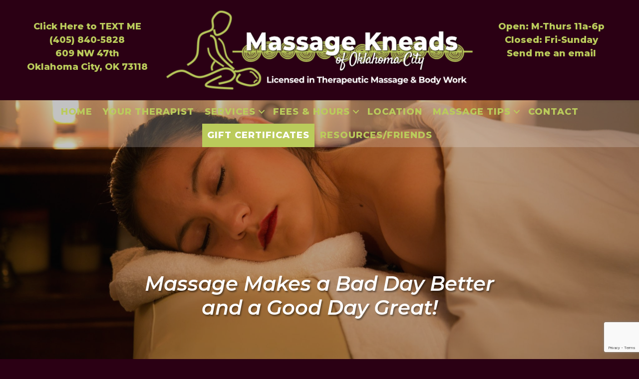

--- FILE ---
content_type: text/html; charset=UTF-8
request_url: https://massagekneads.net/gift-certificates/
body_size: 11702
content:
<!DOCTYPE html>
<html lang="en-US">
<head>
	<meta charset="UTF-8">
	<title>Gift Certificates | Massage Kneads of Oklahoma City - Home of Marcy Roberts, LMT</title>
<meta name='robots' content='max-image-preview:large' />
<meta name="viewport" content="width=device-width, initial-scale=1"><link rel='dns-prefetch' href='//www.google.com' />
<link href='https://fonts.gstatic.com' crossorigin rel='preconnect' />
<link href='https://fonts.googleapis.com' crossorigin rel='preconnect' />
<link rel="preload" href="https://massagekneads.net/wp-content/plugins/bb-plugin/fonts/fontawesome/5.15.4/webfonts/fa-regular-400.woff2" as="font" type="font/woff2" crossorigin="anonymous">
<link rel="preload" href="https://massagekneads.net/wp-content/plugins/bb-plugin/fonts/fontawesome/5.15.4/webfonts/fa-solid-900.woff2" as="font" type="font/woff2" crossorigin="anonymous">
<style id='wp-img-auto-sizes-contain-inline-css'>
img:is([sizes=auto i],[sizes^="auto," i]){contain-intrinsic-size:3000px 1500px}
/*# sourceURL=wp-img-auto-sizes-contain-inline-css */
</style>
<link rel='stylesheet' id='wpacu-combined-google-fonts-css' href='https://fonts.googleapis.com/css?family=Anton:regular%7CMontserrat:600i,800%7CQuestrial:regular' type='text/css' media='all' />
<style id='classic-theme-styles-inline-css'>
/*! This file is auto-generated */
.wp-block-button__link{color:#fff;background-color:#32373c;border-radius:9999px;box-shadow:none;text-decoration:none;padding:calc(.667em + 2px) calc(1.333em + 2px);font-size:1.125em}.wp-block-file__button{background:#32373c;color:#fff;text-decoration:none}
/*# sourceURL=/wp-includes/css/classic-themes.min.css */
</style>
<link rel='stylesheet' id='wpacu-combined-css-head-1' href='https://massagekneads.net/wp-content/cache/asset-cleanup/css/head-3b993544128123747cf1c869767a4eefee24046a.css' type='text/css' media='all' />







<style id='generate-style-inline-css'>
#site-navigation,.navigation-clone, #mobile-header {display:none !important}
body{background-color:#2b0014;color:#3a3a3a;}a{color:#bacb5b;}a:visited{color:#efefef;}a:hover, a:focus, a:active{color:#5f903f;}body .grid-container{max-width:2000px;}.wp-block-group__inner-container{max-width:2000px;margin-left:auto;margin-right:auto;}.site-header .header-image{width:704px;}.generate-back-to-top{font-size:20px;border-radius:3px;position:fixed;bottom:30px;right:30px;line-height:40px;width:40px;text-align:center;z-index:10;transition:opacity 300ms ease-in-out;opacity:0.1;transform:translateY(1000px);}.generate-back-to-top__show{opacity:1;transform:translateY(0);}:root{--contrast:#222222;--contrast-2:#575760;--contrast-3:#b2b2be;--base:#f0f0f0;--base-2:#f7f8f9;--base-3:#ffffff;--accent:#1e73be;}:root .has-contrast-color{color:var(--contrast);}:root .has-contrast-background-color{background-color:var(--contrast);}:root .has-contrast-2-color{color:var(--contrast-2);}:root .has-contrast-2-background-color{background-color:var(--contrast-2);}:root .has-contrast-3-color{color:var(--contrast-3);}:root .has-contrast-3-background-color{background-color:var(--contrast-3);}:root .has-base-color{color:var(--base);}:root .has-base-background-color{background-color:var(--base);}:root .has-base-2-color{color:var(--base-2);}:root .has-base-2-background-color{background-color:var(--base-2);}:root .has-base-3-color{color:var(--base-3);}:root .has-base-3-background-color{background-color:var(--base-3);}:root .has-accent-color{color:var(--accent);}:root .has-accent-background-color{background-color:var(--accent);}body, button, input, select, textarea{font-family:"Questrial", sans-serif;}body{line-height:1.5;}.entry-content > [class*="wp-block-"]:not(:last-child):not(.wp-block-heading){margin-bottom:1.5em;}.main-title{font-size:45px;}.site-description{font-family:"Anton", sans-serif;font-weight:100;font-size:36px;}.main-navigation a, .menu-toggle{font-family:"Montserrat", sans-serif;font-weight:700;font-size:18px;}.main-navigation .main-nav ul ul li a{font-size:15px;}.sidebar .widget, .footer-widgets .widget{font-size:17px;}h1{font-family:"Montserrat", sans-serif;font-weight:700;font-size:40px;}h2{font-family:"Montserrat", sans-serif;font-weight:700;font-size:30px;}h3{font-family:"Montserrat", sans-serif;font-weight:700;font-size:20px;}h4{font-family:"Montserrat", sans-serif;font-weight:500;font-size:18px;}h5{font-family:"Montserrat", sans-serif;font-weight:400;font-size:16px;}h6{font-family:"Montserrat", sans-serif;font-weight:300;font-size:14px;}@media (max-width:768px){.main-title{font-size:30px;}h1{font-size:30px;}h2{font-size:25px;}}.top-bar{background-color:#636363;color:#ffffff;}.top-bar a{color:#ffffff;}.top-bar a:hover{color:#303030;}.site-header{background-color:#ffffff;color:#efefef;}.site-header a{color:#bacb5b;}.main-title a,.main-title a:hover{color:#ffffff;}.site-description{color:#ffffff;}.main-navigation,.main-navigation ul ul{background-color:#bacb5b;}.main-navigation .main-nav ul li a, .main-navigation .menu-toggle, .main-navigation .menu-bar-items{color:#5f903f;}.main-navigation .main-nav ul li:not([class*="current-menu-"]):hover > a, .main-navigation .main-nav ul li:not([class*="current-menu-"]):focus > a, .main-navigation .main-nav ul li.sfHover:not([class*="current-menu-"]) > a, .main-navigation .menu-bar-item:hover > a, .main-navigation .menu-bar-item.sfHover > a{color:#5f903f;background-color:#ead37e;}button.menu-toggle:hover,button.menu-toggle:focus,.main-navigation .mobile-bar-items a,.main-navigation .mobile-bar-items a:hover,.main-navigation .mobile-bar-items a:focus{color:#5f903f;}.main-navigation .main-nav ul li[class*="current-menu-"] > a{color:#ffffff;background-color:#bacb5b;}.navigation-search input[type="search"],.navigation-search input[type="search"]:active, .navigation-search input[type="search"]:focus, .main-navigation .main-nav ul li.search-item.active > a, .main-navigation .menu-bar-items .search-item.active > a{color:#5f903f;background-color:#ead37e;}.main-navigation ul ul{background-color:#ead37e;}.main-navigation .main-nav ul ul li a{color:#5f903f;}.main-navigation .main-nav ul ul li:not([class*="current-menu-"]):hover > a,.main-navigation .main-nav ul ul li:not([class*="current-menu-"]):focus > a, .main-navigation .main-nav ul ul li.sfHover:not([class*="current-menu-"]) > a{color:#ffffff;background-color:#5f903f;}.main-navigation .main-nav ul ul li[class*="current-menu-"] > a{color:#ffffff;background-color:#5f903f;}.footer-widgets{background-color:#2b0014;}.site-info{background-color:#2b0014;}.site-info a{color:#ffffff;}input[type="text"],input[type="email"],input[type="url"],input[type="password"],input[type="search"],input[type="tel"],input[type="number"],textarea,select{color:#611e3f;background-color:#f8f8f8;border-color:#cccccc;}input[type="text"]:focus,input[type="email"]:focus,input[type="url"]:focus,input[type="password"]:focus,input[type="search"]:focus,input[type="tel"]:focus,input[type="number"]:focus,textarea:focus,select:focus{color:#611e3f;background-color:#f8f8f8;border-color:#611e3f;}button,html input[type="button"],input[type="reset"],input[type="submit"],a.button,a.wp-block-button__link:not(.has-background){color:#fafafa;background-color:#bacb5b;}button:hover,html input[type="button"]:hover,input[type="reset"]:hover,input[type="submit"]:hover,a.button:hover,button:focus,html input[type="button"]:focus,input[type="reset"]:focus,input[type="submit"]:focus,a.button:focus,a.wp-block-button__link:not(.has-background):active,a.wp-block-button__link:not(.has-background):focus,a.wp-block-button__link:not(.has-background):hover{color:#ffffff;background-color:#eab700;}a.generate-back-to-top{background-color:#7a7a7a;color:#ebe3cd;}a.generate-back-to-top:hover,a.generate-back-to-top:focus{background-color:#eab700;color:#ffffff;}:root{--gp-search-modal-bg-color:var(--base-3);--gp-search-modal-text-color:var(--contrast);--gp-search-modal-overlay-bg-color:rgba(0,0,0,0.2);}@media (max-width: 768px){.main-navigation .menu-bar-item:hover > a, .main-navigation .menu-bar-item.sfHover > a{background:none;color:#5f903f;}}.inside-top-bar{padding:10px;}.inside-header{padding:40px;}.separate-containers .inside-article, .separate-containers .comments-area, .separate-containers .page-header, .separate-containers .paging-navigation, .one-container .site-content, .inside-page-header{padding:0px;}.site-main .wp-block-group__inner-container{padding:0px;}.entry-content .alignwide, body:not(.no-sidebar) .entry-content .alignfull{margin-left:-0px;width:calc(100% + 0px);max-width:calc(100% + 0px);}.one-container.right-sidebar .site-main,.one-container.both-right .site-main{margin-right:0px;}.one-container.left-sidebar .site-main,.one-container.both-left .site-main{margin-left:0px;}.one-container.both-sidebars .site-main{margin:0px;}.separate-containers .widget, .separate-containers .site-main > *, .separate-containers .page-header, .widget-area .main-navigation{margin-bottom:0px;}.separate-containers .site-main{margin:0px;}.both-right.separate-containers .inside-left-sidebar{margin-right:0px;}.both-right.separate-containers .inside-right-sidebar{margin-left:0px;}.both-left.separate-containers .inside-left-sidebar{margin-right:0px;}.both-left.separate-containers .inside-right-sidebar{margin-left:0px;}.separate-containers .page-header-image, .separate-containers .page-header-contained, .separate-containers .page-header-image-single, .separate-containers .page-header-content-single{margin-top:0px;}.separate-containers .inside-right-sidebar, .separate-containers .inside-left-sidebar{margin-top:0px;margin-bottom:0px;}.main-navigation .main-nav ul li a,.menu-toggle,.main-navigation .mobile-bar-items a{padding-left:0px;padding-right:0px;line-height:20px;}.main-navigation .main-nav ul ul li a{padding:0px;}.main-navigation ul ul{width:100px;}.navigation-search input[type="search"]{height:20px;}.rtl .menu-item-has-children .dropdown-menu-toggle{padding-left:0px;}.menu-item-has-children .dropdown-menu-toggle{padding-right:0px;}.menu-item-has-children ul .dropdown-menu-toggle{padding-top:0px;padding-bottom:0px;margin-top:-0px;}.rtl .main-navigation .main-nav ul li.menu-item-has-children > a{padding-right:0px;}.site-info{padding:20px;}@media (max-width:768px){.separate-containers .inside-article, .separate-containers .comments-area, .separate-containers .page-header, .separate-containers .paging-navigation, .one-container .site-content, .inside-page-header{padding:10px;}.site-main .wp-block-group__inner-container{padding:10px;}.site-info{padding-right:10px;padding-left:10px;}.entry-content .alignwide, body:not(.no-sidebar) .entry-content .alignfull{margin-left:-10px;width:calc(100% + 20px);max-width:calc(100% + 20px);}}.one-container .sidebar .widget{padding:0px;}@media (max-width: 768px){.main-navigation .menu-toggle,.main-navigation .mobile-bar-items,.sidebar-nav-mobile:not(#sticky-placeholder){display:block;}.main-navigation ul,.gen-sidebar-nav{display:none;}[class*="nav-float-"] .site-header .inside-header > *{float:none;clear:both;}}
body{background-repeat:repeat-x;background-attachment:fixed;}.site-header{background-image:url('https://localhost/massagekneads2/wp-content/uploads/2018/11/MK_bckrnd_02.png');}
.dynamic-author-image-rounded{border-radius:100%;}.dynamic-featured-image, .dynamic-author-image{vertical-align:middle;}.one-container.blog .dynamic-content-template:not(:last-child), .one-container.archive .dynamic-content-template:not(:last-child){padding-bottom:0px;}.dynamic-entry-excerpt > p:last-child{margin-bottom:0px;}
/*# sourceURL=generate-style-inline-css */
</style>

<script async src="https://massagekneads.net/wp-content/plugins/burst-statistics/assets/js/timeme/timeme.min.js?ver=1767953041" id="burst-timeme-js"></script>
<script src="https://massagekneads.net/wp-includes/js/jquery/jquery.min.js?ver=3.7.1" id="jquery-core-js"></script>
<script type="text/javascript">
(function(url){
	if(/(?:Chrome\/26\.0\.1410\.63 Safari\/537\.31|WordfenceTestMonBot)/.test(navigator.userAgent)){ return; }
	var addEvent = function(evt, handler) {
		if (window.addEventListener) {
			document.addEventListener(evt, handler, false);
		} else if (window.attachEvent) {
			document.attachEvent('on' + evt, handler);
		}
	};
	var removeEvent = function(evt, handler) {
		if (window.removeEventListener) {
			document.removeEventListener(evt, handler, false);
		} else if (window.detachEvent) {
			document.detachEvent('on' + evt, handler);
		}
	};
	var evts = 'contextmenu dblclick drag dragend dragenter dragleave dragover dragstart drop keydown keypress keyup mousedown mousemove mouseout mouseover mouseup mousewheel scroll'.split(' ');
	var logHuman = function() {
		if (window.wfLogHumanRan) { return; }
		window.wfLogHumanRan = true;
		var wfscr = document.createElement('script');
		wfscr.type = 'text/javascript';
		wfscr.async = true;
		wfscr.src = url + '&r=' + Math.random();
		(document.getElementsByTagName('head')[0]||document.getElementsByTagName('body')[0]).appendChild(wfscr);
		for (var i = 0; i < evts.length; i++) {
			removeEvent(evts[i], logHuman);
		}
	};
	for (var i = 0; i < evts.length; i++) {
		addEvent(evts[i], logHuman);
	}
})('//massagekneads.net/?wordfence_lh=1&hid=8BE5C3277CE0A6241BAA2AAA50AB49BC');
</script><script type="text/javascript"> //<![CDATA[ 
var tlJsHost = ((window.location.protocol == "https:") ? "https://secure.trust-provider.com/" : "http://www.trustlogo.com/");
document.write(unescape("%3Cscript src='" + tlJsHost + "trustlogo/javascript/trustlogo.js' type='text/javascript'%3E%3C/script%3E"));
//]]>
</script><style>.recentcomments a{display:inline !important;padding:0 !important;margin:0 !important;}</style>
<link rel="canonical" href="https://massagekneads.net/gift-certificates/" />
<meta name="description" content="Give the Gift of Massage! Your loved ones work hard each week juggling jobs, children, relationships, households, etc. They need a place to refuel. A great  ..." />
<script type="application/ld+json">{"@context":"https:\/\/schema.org","@graph":[{"@type":"Organization","@id":"https:\/\/massagekneads.net\/#schema-personal-brand","url":"https:\/\/massagekneads.net","name":"Marcy Roberts, Licensed Massage Therapist"},{"@type":"WebSite","@id":"https:\/\/massagekneads.net\/#schema-website","url":"https:\/\/massagekneads.net","name":"Massage Kneads of Oklahoma City - Home of Marcy Roberts, LMT","encoding":"UTF-8","potentialAction":{"@type":"SearchAction","target":"https:\/\/massagekneads.net\/search\/{search_term_string}\/","query-input":"required name=search_term_string"}},{"@type":"BreadcrumbList","@id":"https:\/\/massagekneads.net\/gift-certificates?page&pagename=gift-certificates\/#breadcrumb","itemListElement":[{"@type":"ListItem","position":1,"name":"Home","item":"https:\/\/massagekneads.net"},{"@type":"ListItem","position":2,"name":"Gift Certificates"}]},{"@type":"Person","@id":"https:\/\/massagekneads.net\/author\/msgokc\/#schema-author","name":"Michael Scott Gordon","url":"https:\/\/massagekneads.net\/author\/msgokc\/"},{"@type":"WebPage","@id":"https:\/\/massagekneads.net\/gift-certificates\/#schema-webpage","isPartOf":{"@id":"https:\/\/massagekneads.net\/#schema-website"},"publisher":{"@id":"https:\/\/massagekneads.net\/#schema-personal-brand"},"url":"https:\/\/massagekneads.net\/gift-certificates\/"},{"@type":"Article","mainEntityOfPage":{"@id":"https:\/\/massagekneads.net\/gift-certificates\/#schema-webpage"},"author":{"@id":"https:\/\/massagekneads.net\/author\/msgokc\/#schema-author"},"publisher":{"@id":"https:\/\/massagekneads.net\/#schema-personal-brand"},"dateModified":"2022-08-03T11:53:07","datePublished":"2021-04-09T14:42:43","headline":"Gift Certificates | Massage Kneads of Oklahoma City - Home of Marcy Roberts, LMT","description":"Give the Gift of Massage! Your loved ones work hard each week juggling jobs, children, relationships, households, etc. They need a place to refuel. A great  ...","name":"Gift Certificates"}]}</script>
<meta property="og:type" content="article" />
<meta property="og:url" content="https://massagekneads.net/gift-certificates/" />
<meta property="og:title" content="Gift Certificates | Massage Kneads of Oklahoma City - Home of Marcy Roberts, LMT" />
<meta property="og:description" content="Give the Gift of Massage! Your loved ones work hard each week juggling jobs, children, relationships, households, etc. They need a place to refuel. A great ..." />
<meta property="article:published_time" content="2021-04-09T14:42:43" />
<meta property="article:author" content="ScottieRae" />
<meta name="twitter:card" content="summary" />
<meta name="twitter:site" content="MassageKneadsOK" />
<meta name="twitter:title" content="Gift Certificates | Massage Kneads of Oklahoma City - Home of Marcy Roberts, LMT" />
<meta name="twitter:description" content="Give the Gift of Massage! Your loved ones work hard each week juggling jobs, children, relationships, households, etc. They need a place to refuel. A great ..." />

<link rel="icon" href="https://massagekneads.net/wp-content/uploads/2019/09/cropped-MK_Favicon_09-32x32.png" sizes="32x32" />
<link rel="icon" href="https://massagekneads.net/wp-content/uploads/2019/09/cropped-MK_Favicon_09-192x192.png" sizes="192x192" />
<link rel="apple-touch-icon" href="https://massagekneads.net/wp-content/uploads/2019/09/cropped-MK_Favicon_09-180x180.png" />
<meta name="msapplication-TileImage" content="https://massagekneads.net/wp-content/uploads/2019/09/cropped-MK_Favicon_09-270x270.png" />
		<style id="wp-custom-css">
			a:link  {
    color:#bacb5b;
}
a:visited { 
    color:#eab700;
}
a:hover {
    color:#ffffff;
}
a:active {
	  color:#7a7a7a;
}

.shadow-effect {
box-shadow: 4px 3px 12px 2px rgba(0,0,0,0.3);
}

.header-shadow {
text-shadow: 2px 3px 3px rgba(0,0,0,0.4);
}		</style>
		<style id='global-styles-inline-css'>
:root{--wp--preset--aspect-ratio--square: 1;--wp--preset--aspect-ratio--4-3: 4/3;--wp--preset--aspect-ratio--3-4: 3/4;--wp--preset--aspect-ratio--3-2: 3/2;--wp--preset--aspect-ratio--2-3: 2/3;--wp--preset--aspect-ratio--16-9: 16/9;--wp--preset--aspect-ratio--9-16: 9/16;--wp--preset--color--black: #000000;--wp--preset--color--cyan-bluish-gray: #abb8c3;--wp--preset--color--white: #ffffff;--wp--preset--color--pale-pink: #f78da7;--wp--preset--color--vivid-red: #cf2e2e;--wp--preset--color--luminous-vivid-orange: #ff6900;--wp--preset--color--luminous-vivid-amber: #fcb900;--wp--preset--color--light-green-cyan: #7bdcb5;--wp--preset--color--vivid-green-cyan: #00d084;--wp--preset--color--pale-cyan-blue: #8ed1fc;--wp--preset--color--vivid-cyan-blue: #0693e3;--wp--preset--color--vivid-purple: #9b51e0;--wp--preset--color--contrast: var(--contrast);--wp--preset--color--contrast-2: var(--contrast-2);--wp--preset--color--contrast-3: var(--contrast-3);--wp--preset--color--base: var(--base);--wp--preset--color--base-2: var(--base-2);--wp--preset--color--base-3: var(--base-3);--wp--preset--color--accent: var(--accent);--wp--preset--gradient--vivid-cyan-blue-to-vivid-purple: linear-gradient(135deg,rgb(6,147,227) 0%,rgb(155,81,224) 100%);--wp--preset--gradient--light-green-cyan-to-vivid-green-cyan: linear-gradient(135deg,rgb(122,220,180) 0%,rgb(0,208,130) 100%);--wp--preset--gradient--luminous-vivid-amber-to-luminous-vivid-orange: linear-gradient(135deg,rgb(252,185,0) 0%,rgb(255,105,0) 100%);--wp--preset--gradient--luminous-vivid-orange-to-vivid-red: linear-gradient(135deg,rgb(255,105,0) 0%,rgb(207,46,46) 100%);--wp--preset--gradient--very-light-gray-to-cyan-bluish-gray: linear-gradient(135deg,rgb(238,238,238) 0%,rgb(169,184,195) 100%);--wp--preset--gradient--cool-to-warm-spectrum: linear-gradient(135deg,rgb(74,234,220) 0%,rgb(151,120,209) 20%,rgb(207,42,186) 40%,rgb(238,44,130) 60%,rgb(251,105,98) 80%,rgb(254,248,76) 100%);--wp--preset--gradient--blush-light-purple: linear-gradient(135deg,rgb(255,206,236) 0%,rgb(152,150,240) 100%);--wp--preset--gradient--blush-bordeaux: linear-gradient(135deg,rgb(254,205,165) 0%,rgb(254,45,45) 50%,rgb(107,0,62) 100%);--wp--preset--gradient--luminous-dusk: linear-gradient(135deg,rgb(255,203,112) 0%,rgb(199,81,192) 50%,rgb(65,88,208) 100%);--wp--preset--gradient--pale-ocean: linear-gradient(135deg,rgb(255,245,203) 0%,rgb(182,227,212) 50%,rgb(51,167,181) 100%);--wp--preset--gradient--electric-grass: linear-gradient(135deg,rgb(202,248,128) 0%,rgb(113,206,126) 100%);--wp--preset--gradient--midnight: linear-gradient(135deg,rgb(2,3,129) 0%,rgb(40,116,252) 100%);--wp--preset--font-size--small: 13px;--wp--preset--font-size--medium: 20px;--wp--preset--font-size--large: 36px;--wp--preset--font-size--x-large: 42px;--wp--preset--spacing--20: 0.44rem;--wp--preset--spacing--30: 0.67rem;--wp--preset--spacing--40: 1rem;--wp--preset--spacing--50: 1.5rem;--wp--preset--spacing--60: 2.25rem;--wp--preset--spacing--70: 3.38rem;--wp--preset--spacing--80: 5.06rem;--wp--preset--shadow--natural: 6px 6px 9px rgba(0, 0, 0, 0.2);--wp--preset--shadow--deep: 12px 12px 50px rgba(0, 0, 0, 0.4);--wp--preset--shadow--sharp: 6px 6px 0px rgba(0, 0, 0, 0.2);--wp--preset--shadow--outlined: 6px 6px 0px -3px rgb(255, 255, 255), 6px 6px rgb(0, 0, 0);--wp--preset--shadow--crisp: 6px 6px 0px rgb(0, 0, 0);}:where(.is-layout-flex){gap: 0.5em;}:where(.is-layout-grid){gap: 0.5em;}body .is-layout-flex{display: flex;}.is-layout-flex{flex-wrap: wrap;align-items: center;}.is-layout-flex > :is(*, div){margin: 0;}body .is-layout-grid{display: grid;}.is-layout-grid > :is(*, div){margin: 0;}:where(.wp-block-columns.is-layout-flex){gap: 2em;}:where(.wp-block-columns.is-layout-grid){gap: 2em;}:where(.wp-block-post-template.is-layout-flex){gap: 1.25em;}:where(.wp-block-post-template.is-layout-grid){gap: 1.25em;}.has-black-color{color: var(--wp--preset--color--black) !important;}.has-cyan-bluish-gray-color{color: var(--wp--preset--color--cyan-bluish-gray) !important;}.has-white-color{color: var(--wp--preset--color--white) !important;}.has-pale-pink-color{color: var(--wp--preset--color--pale-pink) !important;}.has-vivid-red-color{color: var(--wp--preset--color--vivid-red) !important;}.has-luminous-vivid-orange-color{color: var(--wp--preset--color--luminous-vivid-orange) !important;}.has-luminous-vivid-amber-color{color: var(--wp--preset--color--luminous-vivid-amber) !important;}.has-light-green-cyan-color{color: var(--wp--preset--color--light-green-cyan) !important;}.has-vivid-green-cyan-color{color: var(--wp--preset--color--vivid-green-cyan) !important;}.has-pale-cyan-blue-color{color: var(--wp--preset--color--pale-cyan-blue) !important;}.has-vivid-cyan-blue-color{color: var(--wp--preset--color--vivid-cyan-blue) !important;}.has-vivid-purple-color{color: var(--wp--preset--color--vivid-purple) !important;}.has-black-background-color{background-color: var(--wp--preset--color--black) !important;}.has-cyan-bluish-gray-background-color{background-color: var(--wp--preset--color--cyan-bluish-gray) !important;}.has-white-background-color{background-color: var(--wp--preset--color--white) !important;}.has-pale-pink-background-color{background-color: var(--wp--preset--color--pale-pink) !important;}.has-vivid-red-background-color{background-color: var(--wp--preset--color--vivid-red) !important;}.has-luminous-vivid-orange-background-color{background-color: var(--wp--preset--color--luminous-vivid-orange) !important;}.has-luminous-vivid-amber-background-color{background-color: var(--wp--preset--color--luminous-vivid-amber) !important;}.has-light-green-cyan-background-color{background-color: var(--wp--preset--color--light-green-cyan) !important;}.has-vivid-green-cyan-background-color{background-color: var(--wp--preset--color--vivid-green-cyan) !important;}.has-pale-cyan-blue-background-color{background-color: var(--wp--preset--color--pale-cyan-blue) !important;}.has-vivid-cyan-blue-background-color{background-color: var(--wp--preset--color--vivid-cyan-blue) !important;}.has-vivid-purple-background-color{background-color: var(--wp--preset--color--vivid-purple) !important;}.has-black-border-color{border-color: var(--wp--preset--color--black) !important;}.has-cyan-bluish-gray-border-color{border-color: var(--wp--preset--color--cyan-bluish-gray) !important;}.has-white-border-color{border-color: var(--wp--preset--color--white) !important;}.has-pale-pink-border-color{border-color: var(--wp--preset--color--pale-pink) !important;}.has-vivid-red-border-color{border-color: var(--wp--preset--color--vivid-red) !important;}.has-luminous-vivid-orange-border-color{border-color: var(--wp--preset--color--luminous-vivid-orange) !important;}.has-luminous-vivid-amber-border-color{border-color: var(--wp--preset--color--luminous-vivid-amber) !important;}.has-light-green-cyan-border-color{border-color: var(--wp--preset--color--light-green-cyan) !important;}.has-vivid-green-cyan-border-color{border-color: var(--wp--preset--color--vivid-green-cyan) !important;}.has-pale-cyan-blue-border-color{border-color: var(--wp--preset--color--pale-cyan-blue) !important;}.has-vivid-cyan-blue-border-color{border-color: var(--wp--preset--color--vivid-cyan-blue) !important;}.has-vivid-purple-border-color{border-color: var(--wp--preset--color--vivid-purple) !important;}.has-vivid-cyan-blue-to-vivid-purple-gradient-background{background: var(--wp--preset--gradient--vivid-cyan-blue-to-vivid-purple) !important;}.has-light-green-cyan-to-vivid-green-cyan-gradient-background{background: var(--wp--preset--gradient--light-green-cyan-to-vivid-green-cyan) !important;}.has-luminous-vivid-amber-to-luminous-vivid-orange-gradient-background{background: var(--wp--preset--gradient--luminous-vivid-amber-to-luminous-vivid-orange) !important;}.has-luminous-vivid-orange-to-vivid-red-gradient-background{background: var(--wp--preset--gradient--luminous-vivid-orange-to-vivid-red) !important;}.has-very-light-gray-to-cyan-bluish-gray-gradient-background{background: var(--wp--preset--gradient--very-light-gray-to-cyan-bluish-gray) !important;}.has-cool-to-warm-spectrum-gradient-background{background: var(--wp--preset--gradient--cool-to-warm-spectrum) !important;}.has-blush-light-purple-gradient-background{background: var(--wp--preset--gradient--blush-light-purple) !important;}.has-blush-bordeaux-gradient-background{background: var(--wp--preset--gradient--blush-bordeaux) !important;}.has-luminous-dusk-gradient-background{background: var(--wp--preset--gradient--luminous-dusk) !important;}.has-pale-ocean-gradient-background{background: var(--wp--preset--gradient--pale-ocean) !important;}.has-electric-grass-gradient-background{background: var(--wp--preset--gradient--electric-grass) !important;}.has-midnight-gradient-background{background: var(--wp--preset--gradient--midnight) !important;}.has-small-font-size{font-size: var(--wp--preset--font-size--small) !important;}.has-medium-font-size{font-size: var(--wp--preset--font-size--medium) !important;}.has-large-font-size{font-size: var(--wp--preset--font-size--large) !important;}.has-x-large-font-size{font-size: var(--wp--preset--font-size--x-large) !important;}
/*# sourceURL=global-styles-inline-css */
</style>
</head>

<body data-rsssl=1 class="wp-singular page-template-default page page-id-1081 wp-embed-responsive wp-theme-generatepress fl-builder fl-builder-2-10-0-5 fl-no-js post-image-aligned-center sticky-menu-fade dhf-header dhf-footer dhf-template-generatepress dhf-stylesheet-generatepress no-sidebar nav-below-header one-container fluid-header active-footer-widgets-0 header-aligned-left dropdown-hover full-width-content" itemtype="https://schema.org/WebPage" itemscope data-burst_id="1081" data-burst_type="page">
	<a class="screen-reader-text skip-link" href="#content" title="Skip to content">Skip to content</a>			<header id="masthead" itemscope="itemscope" itemtype="http://schema.org/WPHeader">
				<p class="main-title bhf-hidden" itemprop="headline"><a href="https://massagekneads.net" title="Massage Kneads of Oklahoma City &#8211; Home of Marcy Roberts, LMT" rel="home">Massage Kneads of Oklahoma City &#8211; Home of Marcy Roberts, LMT</a></p>
				<div class="fl-builder-content fl-builder-content-352 fl-builder-global-templates-locked" data-post-id="352" itemscope="itemscope" data-type="header" itemtype="http://schema.org/WPHeader"><div class="fl-row fl-row-full-width fl-row-bg-color fl-node-5c057e482b911 fl-row-default-height fl-row-align-center" data-node="5c057e482b911">
	<div class="fl-row-content-wrap">
						<div class="fl-row-content fl-row-full-width fl-node-content">
		
<div class="fl-col-group fl-node-5c057e48613bd" data-node="5c057e48613bd">
			<div class="fl-col fl-node-5c057e48616a1 fl-col-bg-color fl-col-small" data-node="5c057e48616a1">
	<div class="fl-col-content fl-node-content"><div class="fl-module fl-module-rich-text fl-node-5c05895d27d4c" data-node="5c05895d27d4c">
	<div class="fl-module-content fl-node-content">
		<div class="fl-rich-text">
	<h4 style="text-align: center;"><a href="sms:+14058405828">Click Here to TEXT ME</a><br />
<a href="tel:+1-405-840-5828">(405) 840-5828</a><br />
<span style="color: #bacb5b;"><a href="https://goo.gl/maps/AnuDMdKnMPS2" target="_blank" rel="noopener">609 NW 47th</a><br />
Oklahoma City, OK 73118</span></h4>
</div>
	</div>
</div>
</div>
</div>
			<div class="fl-col fl-node-5c057e48616ac fl-col-bg-color fl-col-small" data-node="5c057e48616ac">
	<div class="fl-col-content fl-node-content"><div class="fl-module fl-module-photo fl-node-5c0581da8dbc4" data-node="5c0581da8dbc4">
	<div class="fl-module-content fl-node-content">
		<div role="figure" class="fl-photo fl-photo-align-center" itemscope itemtype="https://schema.org/ImageObject">
	<div class="fl-photo-content fl-photo-img-png">
				<a href="https://massagekneads.net/" target="_self" itemprop="url">
				<img fetchpriority="high" decoding="async" width="675" height="175" class="fl-photo-img wp-image-838" src="https://massagekneads.net/wordpress/wp-content/uploads/2019/07/massage-kneads-header_16SM.png" alt="massage-kneads-header_16SM" title="massage-kneads-header_16SM"  itemprop="image" srcset="https://massagekneads.net/wp-content/uploads/2019/07/massage-kneads-header_16SM.png 675w, https://massagekneads.net/wp-content/uploads/2019/07/massage-kneads-header_16SM-300x78.png 300w" sizes="(max-width: 675px) 100vw, 675px" />
				</a>
					</div>
	</div>
	</div>
</div>
</div>
</div>
			<div class="fl-col fl-node-5c057e48616b3 fl-col-bg-color fl-col-small" data-node="5c057e48616b3">
	<div class="fl-col-content fl-node-content"><div class="fl-module fl-module-rich-text fl-node-5c058842a4111" data-node="5c058842a4111">
	<div class="fl-module-content fl-node-content">
		<div class="fl-rich-text">
	<h4 style="text-align: center;"><span style="color: #bacb5b;">Open: M-Thurs 11a-6p</span><br />
<span style="color: #bacb5b;">Closed: Fri-Sunday</span><br />
<a href="mailto:massagekneadsokc@gmail.com">Send me an email</a></h4>
</div>
	</div>
</div>
</div>
</div>
	</div>
		</div>
	</div>
</div>
<div class="fl-row fl-row-full-width fl-row-bg-photo fl-node-5c044349e7dfa fl-row-default-height fl-row-align-center fl-row-bg-overlay fl-row-bg-fixed" data-node="5c044349e7dfa">
	<div class="fl-row-content-wrap">
						<div class="fl-row-content fl-row-full-width fl-node-content">
		
<div class="fl-col-group fl-node-5c044840a0a77" data-node="5c044840a0a77">
			<div class="fl-col fl-node-5c044840a0e97 fl-col-bg-color" data-node="5c044840a0e97">
	<div class="fl-col-content fl-node-content"><div class="fl-module fl-module-menu fl-node-5ee2943028af3" data-node="5ee2943028af3">
	<div class="fl-module-content fl-node-content">
		<div class="fl-menu fl-menu-responsive-toggle-medium-mobile fl-menu-responsive-flyout-push-opacity fl-flyout-left">
	<button class="fl-menu-mobile-toggle hamburger fl-content-ui-button" aria-haspopup="menu" aria-label="Main Menu"><span class="fl-menu-icon svg-container"><svg version="1.1" class="hamburger-menu" xmlns="http://www.w3.org/2000/svg" xmlns:xlink="http://www.w3.org/1999/xlink" viewBox="0 0 512 512">
<rect class="fl-hamburger-menu-top" width="512" height="102"/>
<rect class="fl-hamburger-menu-middle" y="205" width="512" height="102"/>
<rect class="fl-hamburger-menu-bottom" y="410" width="512" height="102"/>
</svg>
</span></button>	<div class="fl-clear"></div>
	<nav role="navigation" aria-label="Main Menu" itemscope="itemscope" itemtype="https://schema.org/SiteNavigationElement"><ul id="menu-main" class="menu fl-menu-horizontal fl-toggle-arrows"><li id="menu-item-57" class="menu-item menu-item-type-custom menu-item-object-custom menu-item-home"><a role="menuitem" href="https://massagekneads.net/">Home</a></li><li id="menu-item-1008" class="menu-item menu-item-type-custom menu-item-object-custom"><a role="menuitem" href="https://massagekneads.net/massage-therapist/#about-me">Your Therapist</a></li><li id="menu-item-1011" class="menu-item menu-item-type-custom menu-item-object-custom menu-item-has-children fl-has-submenu"><div class="fl-has-submenu-container"><a role="menuitem" href="https://massagekneads.net/services/#massage-services">Services</a><span role="button" tabindex="0" role="menuitem" aria-label="Services submenu toggle" aria-haspopup="menu" aria-expanded="false" aria-controls="sub-menu-1011" class="fl-menu-toggle fl-content-ui-button"></span></div><ul id="sub-menu-1011" class="sub-menu" role="menu">	<li id="menu-item-1013" class="menu-item menu-item-type-custom menu-item-object-custom"><a role="menuitem" href="https://massagekneads.net/services/deep-tissue-massage/#deep">Deep Tissue Massage</a></li>	<li id="menu-item-1015" class="menu-item menu-item-type-custom menu-item-object-custom"><a role="menuitem" href="https://massagekneads.net/services/clinical-injury-massage/#clinical-injury">Clinical &#038; Injury Massage</a></li>	<li id="menu-item-1017" class="menu-item menu-item-type-custom menu-item-object-custom"><a role="menuitem" href="https://massagekneads.net/services/prenatal-massage/#prenatal-pregnancy">Prenatal Massage</a></li>	<li id="menu-item-1019" class="menu-item menu-item-type-custom menu-item-object-custom"><a role="menuitem" href="https://massagekneads.net/services/sports-massage/#sports-injury">Sports Massage</a></li></ul></li><li id="menu-item-1021" class="menu-item menu-item-type-custom menu-item-object-custom menu-item-has-children fl-has-submenu"><div class="fl-has-submenu-container"><a role="menuitem" href="https://massagekneads.net/fees-and-hours/#price-schedule">Fees &#038; Hours</a><span role="button" tabindex="0" role="menuitem" aria-label="Fees &amp; Hours submenu toggle" aria-haspopup="menu" aria-expanded="false" aria-controls="sub-menu-1021" class="fl-menu-toggle fl-content-ui-button"></span></div><ul id="sub-menu-1021" class="sub-menu" role="menu">	<li id="menu-item-1024" class="menu-item menu-item-type-custom menu-item-object-custom"><a role="menuitem" href="https://massagekneads.net/fees-and-hours/cancellation-policy/#cancel-policy">Cancellations</a></li></ul></li><li id="menu-item-1027" class="menu-item menu-item-type-custom menu-item-object-custom"><a role="menuitem" href="https://massagekneads.net/location/#directions">Location</a></li><li id="menu-item-1029" class="menu-item menu-item-type-custom menu-item-object-custom menu-item-has-children fl-has-submenu"><div class="fl-has-submenu-container"><a role="menuitem" href="https://massagekneads.net/massage-tips/#tips">Massage Tips</a><span role="button" tabindex="0" role="menuitem" aria-label="Massage Tips submenu toggle" aria-haspopup="menu" aria-expanded="false" aria-controls="sub-menu-1029" class="fl-menu-toggle fl-content-ui-button"></span></div><ul id="sub-menu-1029" class="sub-menu" role="menu">	<li id="menu-item-1006" class="menu-item menu-item-type-custom menu-item-object-custom"><a role="menuitem" href="https://massagekneads.net/massage-tips/massage-benefits/#benefits">Massage Benefits</a></li></ul></li><li id="menu-item-1031" class="menu-item menu-item-type-custom menu-item-object-custom"><a role="menuitem" href="https://massagekneads.net/contact/#get-in-touch">Contact</a></li><li id="menu-item-1090" class="menu-item menu-item-type-custom menu-item-object-custom current-menu-item"><a role="menuitem" href="https://massagekneads.net/gift-certificates/#gift" aria-current="page">Gift Certificates</a></li><li id="menu-item-1194" class="menu-item menu-item-type-custom menu-item-object-custom"><a role="menuitem" href="https://massagekneads.net/resources-and-friends/#resources">Resources/Friends</a></li></ul></nav></div>
	</div>
</div>
</div>
</div>
	</div>

<div class="fl-col-group fl-node-5c04434a1bebc" data-node="5c04434a1bebc">
			<div class="fl-col fl-node-5c04434a1c5d4 fl-col-bg-color" data-node="5c04434a1c5d4">
	<div class="fl-col-content fl-node-content"><div class="fl-module fl-module-heading fl-node-5c044ff979692 header-shadow" data-node="5c044ff979692">
	<div class="fl-module-content fl-node-content">
		<h1 class="fl-heading">
		<span class="fl-heading-text">Massage Makes a Bad Day Better<br />and a Good Day Great!</span>
	</h1>
	</div>
</div>
</div>
</div>
	</div>
		</div>
	</div>
</div>
</div>			</header>
		
	<div class="site grid-container container hfeed grid-parent" id="page">
				<div class="site-content" id="content">
			
	<div class="content-area grid-parent mobile-grid-100 grid-100 tablet-grid-100" id="primary">
		<main class="site-main" id="main">
			
<article id="post-1081" class="post-1081 page type-page status-publish" itemtype="https://schema.org/CreativeWork" itemscope>
	<div class="inside-article">
		
		<div class="entry-content" itemprop="text">
			<div class="fl-builder-content fl-builder-content-1081 fl-builder-content-primary fl-builder-global-templates-locked" data-post-id="1081"><div id="gift" class="fl-row fl-row-full-width fl-row-bg-gradient fl-node-6070a00a4c277 fl-row-default-height fl-row-align-center" data-node="6070a00a4c277">
	<div class="fl-row-content-wrap">
						<div class="fl-row-content fl-row-fixed-width fl-node-content">
		
<div class="fl-col-group fl-node-6070b1cf651f2" data-node="6070b1cf651f2">
			<div class="fl-col fl-node-6070b1d561a7e fl-col-bg-color" data-node="6070b1d561a7e">
	<div class="fl-col-content fl-node-content"><div class="fl-module fl-module-heading fl-node-6070a3a314c3f" data-node="6070a3a314c3f">
	<div class="fl-module-content fl-node-content">
		<h1 class="fl-heading">
		<span class="fl-heading-text">Give the Gift of Massage!</span>
	</h1>
	</div>
</div>
</div>
</div>
	</div>

<div class="fl-col-group fl-node-6070a00a4d697" data-node="6070a00a4d697">
			<div class="fl-col fl-node-6070a00a4d711 fl-col-bg-color fl-col-has-cols" data-node="6070a00a4d711">
	<div class="fl-col-content fl-node-content">
<div class="fl-col-group fl-node-6070acfa71d93 fl-col-group-nested" data-node="6070acfa71d93">
			<div class="fl-col fl-node-6070acfa71e2f fl-col-bg-color fl-col-small" data-node="6070acfa71e2f">
	<div class="fl-col-content fl-node-content"><div class="fl-module fl-module-rich-text fl-node-6070a4e505da5" data-node="6070a4e505da5">
	<div class="fl-module-content fl-node-content">
		<div class="fl-rich-text">
	<p><a href="tel:+1-405-840-5828"><img decoding="async" class="shadow-effect alignleft wp-image-1083" title="Massage Gift Certificates in Oklahoma City available by calling 405-840-5828" src="https://massagekneads.net/wordpress/wp-content/uploads/2021/04/MK_Gift-Certificate_SM.png" alt="Massage Gift Certificates in Oklahoma City available by calling 405-840-5828" width="500" height="500" srcset="https://massagekneads.net/wp-content/uploads/2021/04/MK_Gift-Certificate_SM.png 750w, https://massagekneads.net/wp-content/uploads/2021/04/MK_Gift-Certificate_SM-300x300.png 300w, https://massagekneads.net/wp-content/uploads/2021/04/MK_Gift-Certificate_SM-150x150.png 150w" sizes="(max-width: 500px) 100vw, 500px" /></a></p>
</div>
	</div>
</div>
</div>
</div>
			<div class="fl-col fl-node-6070acfa71e33 fl-col-bg-color fl-col-small" data-node="6070acfa71e33">
	<div class="fl-col-content fl-node-content"><div class="fl-module fl-module-rich-text fl-node-6070ad0e715a9" data-node="6070ad0e715a9">
	<div class="fl-module-content fl-node-content">
		<div class="fl-rich-text">
	<p>Your loved ones work hard each week juggling jobs, children, relationships, households, etc. They need a place to refuel. A great massage can revive them. So spoil your special someone with the gift of an incredibly relaxing, intuitive, and restorative massage with Massage Kneads.</p>
<p>I've made it easy to buy a gift certificate! Just give me a call at <a href="tel:+1-405-840-5828">405-840-5828</a> and pay over the phone with Venmo or a credit card. I will print and mail a nice gift certificate card to your chosen recipient. Simple and Easy!</p>
<p>Or you may come by and pick it up! (But, please call first so that I am not in a session when you drop by to pick up your gift certificate.)</p>
</div>
	</div>
</div>
<div class="fl-module fl-module-button fl-node-6070b11655e9e" data-node="6070b11655e9e">
	<div class="fl-module-content fl-node-content">
		<div class="fl-button-wrap fl-button-width-custom fl-button-center fl-button-has-icon">
			<a href="tel:+1-405-840-5828"  target="_self" rel="nofollow"   class="fl-button"  rel="nofollow" >
					<i class="fl-button-icon fl-button-icon-before ua-icon ua-icon-phone2" aria-hidden="true"></i>
						<span class="fl-button-text">CALL ME</span>
					</a>
</div>
	</div>
</div>
<div class="fl-module fl-module-button fl-node-6070b0e3023e7" data-node="6070b0e3023e7">
	<div class="fl-module-content fl-node-content">
		<div class="fl-button-wrap fl-button-width-custom fl-button-center fl-button-has-icon">
			<a href="sms:+1-405-840-5828"  target="_self" rel="nofollow"   class="fl-button"  rel="nofollow" >
					<i class="fl-button-icon fl-button-icon-before far fa-keyboard" aria-hidden="true"></i>
						<span class="fl-button-text">TEXT ME</span>
					</a>
</div>
	</div>
</div>
</div>
</div>
	</div>
</div>
</div>
	</div>
		</div>
	</div>
</div>
</div>		</div>

			</div>
</article>
		</main>
	</div>

	
	</div>
</div>


<div class="site-footer">
	
		<footer class="ehf-site-info" itemtype="http://schema.org/WPFooter" itemscope="itemscope">
			<div class='footer-width-fixer'><div class="fl-builder-content fl-builder-content-365 fl-builder-global-templates-locked" data-post-id="365" itemscope="itemscope" data-type="footer" itemtype="http://schema.org/WPFooter"><div class="fl-row fl-row-full-width fl-row-bg-color fl-node-5d5d7aa7245a8 fl-row-default-height fl-row-align-center" data-node="5d5d7aa7245a8">
	<div class="fl-row-content-wrap">
						<div class="fl-row-content fl-row-fixed-width fl-node-content">
		
<div class="fl-col-group fl-node-5d5d81c2bbe27" data-node="5d5d81c2bbe27">
			<div class="fl-col fl-node-5d5d81c2bbf4a fl-col-bg-color" data-node="5d5d81c2bbf4a">
	<div class="fl-col-content fl-node-content"><div class="fl-module fl-module-heading fl-node-5d5d81c8055a7" data-node="5d5d81c8055a7">
	<div class="fl-module-content fl-node-content">
		<h2 class="fl-heading">
		<span class="fl-heading-text">Schedule Your Massage Today!</span>
	</h2>
	</div>
</div>
</div>
</div>
	</div>

<div class="fl-col-group fl-node-5d5d7aa728564" data-node="5d5d7aa728564">
			<div class="fl-col fl-node-5d5d7aa728666 fl-col-bg-color fl-col-small" data-node="5d5d7aa728666">
	<div class="fl-col-content fl-node-content"><div class="fl-module fl-module-contact-form fl-node-5d5d7dd1849b2" data-node="5d5d7dd1849b2">
	<div class="fl-module-content fl-node-content">
		<form class="fl-contact-form" >
	<input type="hidden" id="fl-contact-form-nonce" name="fl-contact-form-nonce" value="255a15133c" /><input type="hidden" name="_wp_http_referer" value="/gift-certificates/" />	<input type="hidden" name="fl-layout-id" value="1081" />
		<div class="fl-input-group fl-name">
		<label for="fl-name-5d5d7dd1849b2" class="fl-contact-form-label-hidden"">Your name</label>
		<span id="name-error-5d5d7dd1849b2" class="fl-contact-error" role="alert">Please enter your name.</span>
		<input type="text" id="fl-name-5d5d7dd1849b2" placeholder="Your name" aria-label="Your name" aria-describedby="name-error-5d5d7dd1849b2" name="fl-name" value="" required />
	</div>
				<div class="fl-input-group fl-email">
		<label for="fl-email-5d5d7dd1849b2" class="fl-contact-form-label-hidden"">Your email</label>
		<span id="email-error-5d5d7dd1849b2" class="fl-contact-error" role="alert">Please enter a valid email.</span>
		<input type="email" id="fl-email-5d5d7dd1849b2" placeholder="Your email" aria-label="Your email" aria-describedby="email-error-5d5d7dd1849b2" name="fl-email" value="" required />
	</div>
			<div class="fl-input-group fl-message">
		<label for="fl-message-5d5d7dd1849b2" class="fl-contact-form-label-hidden"">Your message</label>
		<span id="message-error-5d5d7dd1849b2" class="fl-contact-error" role="alert">Please enter a message.</span>
		<textarea id="fl-message-5d5d7dd1849b2" placeholder="Your message" aria-label="Your message" aria-describedby="message-error-5d5d7dd1849b2" name="fl-message" value="" required></textarea>
	</div>
	
		<div class="fl-input-group fl-recaptcha">
		<span class="fl-contact-error" role="alert">Please check the captcha to verify you are not a robot.</span>
		<div id="5d5d7dd1849b2-fl-grecaptcha" class="fl-grecaptcha" data-sitekey="6LetLrQUAAAAAESgz46DmQZ-dudN2Wsj5O7UrQ-b" data-validate="invisible" data-theme="light"></div>
	</div>
		<div  class="fl-button-wrap fl-button-width-auto fl-button-left fl-button-has-icon">
			<a role="button" tabindex="0"     class="fl-button" >
					<i class="fl-button-icon fl-button-icon-before dashicons dashicons-before dashicons-email" aria-hidden="true"></i>
						<span class="fl-button-text">Send</span>
					</a role=&quot;button&quot; tabindex=&quot;0&quot;>
	</div>
	
	<span class="fl-send-error" role="alert" style="display:none;">Message failed. Please try again.</span>
</form>
	<span class="fl-success-msg" role="alert" style="display:none;"><p>Thanks for your message! We’ll be in touch soon.</p></span>
	</div>
</div>
</div>
</div>
			<div class="fl-col fl-node-5d5d7aa72869f fl-col-bg-color" data-node="5d5d7aa72869f">
	<div class="fl-col-content fl-node-content"><div class="fl-module fl-module-rich-text fl-node-5c0497debe022 header-shadow" data-node="5c0497debe022">
	<div class="fl-module-content fl-node-content">
		<div class="fl-rich-text">
	<p style="text-align: center;"><span style="color: rgba(255, 2255, 255, 1); font-size: 15px;">Clients are seen by appointment only. To schedule your massage <a href="http://+sms:405-840-5828">send a text</a> or call Marcy Roberts, LMT <a href="tel:+1-405-840-5828">(405) 840-5828</a> or email <a href="mailto:massagekneadsokc@gmail.com">massagekneadsokc@gmail.com</a></span></p>
</div>
	</div>
</div>
<div class="fl-module fl-module-button fl-node-5d5b2dc10c63d" data-node="5d5b2dc10c63d">
	<div class="fl-module-content fl-node-content">
		<div class="fl-button-wrap fl-button-width-custom fl-button-center fl-button-has-icon">
			<a href="tel:+1-405-840-5828"  target="_self" rel="nofollow"   class="fl-button"  rel="nofollow" >
					<i class="fl-button-icon fl-button-icon-before ua-icon ua-icon-phone2" aria-hidden="true"></i>
						<span class="fl-button-text">CALL ME</span>
					</a>
</div>
	</div>
</div>
<div class="fl-module fl-module-button fl-node-5d5d7cae24cb7" data-node="5d5d7cae24cb7">
	<div class="fl-module-content fl-node-content">
		<div class="fl-button-wrap fl-button-width-custom fl-button-center fl-button-has-icon">
			<a href="sms:+1-405-840-5828"  target="_self" rel="nofollow"   class="fl-button"  rel="nofollow" >
					<i class="fl-button-icon fl-button-icon-before far fa-keyboard" aria-hidden="true"></i>
						<span class="fl-button-text">TEXT ME</span>
					</a>
</div>
	</div>
</div>
</div>
</div>
	</div>

<div class="fl-col-group fl-node-5d5d7c18d5293" data-node="5d5d7c18d5293">
			<div class="fl-col fl-node-5d5d7c18d53a5 fl-col-bg-color" data-node="5d5d7c18d53a5">
	<div class="fl-col-content fl-node-content"><div class="fl-module fl-module-separator fl-node-5c046246f0d76" data-node="5c046246f0d76">
	<div class="fl-module-content fl-node-content">
		<div class="fl-separator"></div>
	</div>
</div>
</div>
</div>
	</div>
		</div>
	</div>
</div>
<div class="fl-row fl-row-full-width fl-row-bg-color fl-node-5c046117239d0 fl-row-default-height fl-row-align-center" data-node="5c046117239d0">
	<div class="fl-row-content-wrap">
						<div class="fl-row-content fl-row-fixed-width fl-node-content">
		
<div class="fl-col-group fl-node-5c04611755826" data-node="5c04611755826">
			<div class="fl-col fl-node-5c04611755af1 fl-col-bg-color fl-col-has-cols" data-node="5c04611755af1">
	<div class="fl-col-content fl-node-content">
<div class="fl-col-group fl-node-5db1f05906814 fl-col-group-nested" data-node="5db1f05906814">
			<div class="fl-col fl-node-5db1f059071d1 fl-col-bg-color" data-node="5db1f059071d1">
	<div class="fl-col-content fl-node-content"><div class="fl-module fl-module-rich-text fl-node-5c7f042b2c73b" data-node="5c7f042b2c73b">
	<div class="fl-module-content fl-node-content">
		<div class="fl-rich-text">
	<p style="text-align: center;"><span style="color: rgba(255, 2255, 255, 1); font-size: 14px;"><a href="https://massagekneads.net/privacy-policy/" target="_blank" rel="noopener">Privacy Policy</a></span></p>
</div>
	</div>
</div>
<div class="fl-module fl-module-rich-text fl-node-5c049d6633656" data-node="5c049d6633656">
	<div class="fl-module-content fl-node-content">
		<div class="fl-rich-text">
	<p style="text-align: center;"><span style="color: rgba(255, 2255, 255, 1); font-size: 14px;">Cancellation Policy: 24 Hours Notice Required or full fee will be expected at next visit.</span></p>
<p style="text-align: center;"><img loading="lazy" decoding="async" class="shadow-effect aligncenter wp-image-187 size-medium" title="credit card logos" src="https://massagekneads.net/wordpress/wp-content/uploads/2018/11/cc-logos-02-300x47.jpeg" alt="credit card logos" width="300" height="47" srcset="https://massagekneads.net/wp-content/uploads/2018/11/cc-logos-02-300x47.jpeg 300w, https://massagekneads.net/wp-content/uploads/2018/11/cc-logos-02-768x120.jpeg 768w, https://massagekneads.net/wp-content/uploads/2018/11/cc-logos-02-1024x160.jpeg 1024w, https://massagekneads.net/wp-content/uploads/2018/11/cc-logos-02.jpeg 2048w" sizes="auto, (max-width: 300px) 100vw, 300px" /></p>
<p style="text-align: center;"><a href="https://thervo.com/ok/oklahoma-city/massage/" target="_blank" rel="noopener"><img decoding="async" src="//cdn.thervo.com/assets/images/tmp/thervo-2019.png" width="150" /></a></p>
<p style="text-align: center;"><span style="color: rgba(255, 255, 255, 1); font-size: 14px;">Copyright © 2018-2021 Massage Kneads of Oklahoma City. All rights reserved.</span></p>
</div>
	</div>
</div>
</div>
</div>
	</div>
</div>
</div>
	</div>
		</div>
	</div>
</div>
</div></div>		</footer>

		</div>

<a title="Scroll back to top" aria-label="Scroll back to top" rel="nofollow" href="#" class="generate-back-to-top" data-scroll-speed="400" data-start-scroll="300" role="button">
					
				</a><script type="speculationrules">
{"prefetch":[{"source":"document","where":{"and":[{"href_matches":"/*"},{"not":{"href_matches":["/wp-*.php","/wp-admin/*","/wp-content/uploads/*","/wp-content/*","/wp-content/plugins/*","/wp-content/themes/generatepress/*","/*\\?(.+)"]}},{"not":{"selector_matches":"a[rel~=\"nofollow\"]"}},{"not":{"selector_matches":".no-prefetch, .no-prefetch a"}}]},"eagerness":"conservative"}]}
</script>
<script language="JavaScript" type="text/javascript">
TrustLogo("https://massagekneads.net/wordpress/wp-content/uploads/2019/08/positivessl_trust_seal_md_167x42.png", "CL1", "none");
</script>
<a  href="https://www.positivessl.com/" id="comodoTL">Positive SSL</a><script id="generate-a11y">
!function(){"use strict";if("querySelector"in document&&"addEventListener"in window){var e=document.body;e.addEventListener("pointerdown",(function(){e.classList.add("using-mouse")}),{passive:!0}),e.addEventListener("keydown",(function(){e.classList.remove("using-mouse")}),{passive:!0})}}();
</script>
<script id="g-recaptcha-api" async="async" defer="defer" src="https://www.google.com/recaptcha/api.js?onload=onLoadFLReCaptcha&amp;render=explicit&amp;hl=en&amp;ver=2.0" id="g-recaptcha-js"></script>
<script defer='defer' id='wpacu-combined-js-body-group-1' src='https://massagekneads.net/wp-content/cache/asset-cleanup/js/body-f52a7ca31271c342c0c3f47d0eb6979861efe3a2.js'></script>
</body>
</html>
<!-- Cached by WP-Optimize (gzip) - https://teamupdraft.com/wp-optimize/ - Last modified: January 22, 2026 10:11 am (America/Chicago UTC:-6) -->


--- FILE ---
content_type: text/html; charset=utf-8
request_url: https://www.google.com/recaptcha/api2/anchor?ar=1&k=6LetLrQUAAAAAESgz46DmQZ-dudN2Wsj5O7UrQ-b&co=aHR0cHM6Ly9tYXNzYWdla25lYWRzLm5ldDo0NDM.&hl=en&v=PoyoqOPhxBO7pBk68S4YbpHZ&theme=light&size=invisible&anchor-ms=20000&execute-ms=30000&cb=2z8nn8iuxkk0
body_size: 48467
content:
<!DOCTYPE HTML><html dir="ltr" lang="en"><head><meta http-equiv="Content-Type" content="text/html; charset=UTF-8">
<meta http-equiv="X-UA-Compatible" content="IE=edge">
<title>reCAPTCHA</title>
<style type="text/css">
/* cyrillic-ext */
@font-face {
  font-family: 'Roboto';
  font-style: normal;
  font-weight: 400;
  font-stretch: 100%;
  src: url(//fonts.gstatic.com/s/roboto/v48/KFO7CnqEu92Fr1ME7kSn66aGLdTylUAMa3GUBHMdazTgWw.woff2) format('woff2');
  unicode-range: U+0460-052F, U+1C80-1C8A, U+20B4, U+2DE0-2DFF, U+A640-A69F, U+FE2E-FE2F;
}
/* cyrillic */
@font-face {
  font-family: 'Roboto';
  font-style: normal;
  font-weight: 400;
  font-stretch: 100%;
  src: url(//fonts.gstatic.com/s/roboto/v48/KFO7CnqEu92Fr1ME7kSn66aGLdTylUAMa3iUBHMdazTgWw.woff2) format('woff2');
  unicode-range: U+0301, U+0400-045F, U+0490-0491, U+04B0-04B1, U+2116;
}
/* greek-ext */
@font-face {
  font-family: 'Roboto';
  font-style: normal;
  font-weight: 400;
  font-stretch: 100%;
  src: url(//fonts.gstatic.com/s/roboto/v48/KFO7CnqEu92Fr1ME7kSn66aGLdTylUAMa3CUBHMdazTgWw.woff2) format('woff2');
  unicode-range: U+1F00-1FFF;
}
/* greek */
@font-face {
  font-family: 'Roboto';
  font-style: normal;
  font-weight: 400;
  font-stretch: 100%;
  src: url(//fonts.gstatic.com/s/roboto/v48/KFO7CnqEu92Fr1ME7kSn66aGLdTylUAMa3-UBHMdazTgWw.woff2) format('woff2');
  unicode-range: U+0370-0377, U+037A-037F, U+0384-038A, U+038C, U+038E-03A1, U+03A3-03FF;
}
/* math */
@font-face {
  font-family: 'Roboto';
  font-style: normal;
  font-weight: 400;
  font-stretch: 100%;
  src: url(//fonts.gstatic.com/s/roboto/v48/KFO7CnqEu92Fr1ME7kSn66aGLdTylUAMawCUBHMdazTgWw.woff2) format('woff2');
  unicode-range: U+0302-0303, U+0305, U+0307-0308, U+0310, U+0312, U+0315, U+031A, U+0326-0327, U+032C, U+032F-0330, U+0332-0333, U+0338, U+033A, U+0346, U+034D, U+0391-03A1, U+03A3-03A9, U+03B1-03C9, U+03D1, U+03D5-03D6, U+03F0-03F1, U+03F4-03F5, U+2016-2017, U+2034-2038, U+203C, U+2040, U+2043, U+2047, U+2050, U+2057, U+205F, U+2070-2071, U+2074-208E, U+2090-209C, U+20D0-20DC, U+20E1, U+20E5-20EF, U+2100-2112, U+2114-2115, U+2117-2121, U+2123-214F, U+2190, U+2192, U+2194-21AE, U+21B0-21E5, U+21F1-21F2, U+21F4-2211, U+2213-2214, U+2216-22FF, U+2308-230B, U+2310, U+2319, U+231C-2321, U+2336-237A, U+237C, U+2395, U+239B-23B7, U+23D0, U+23DC-23E1, U+2474-2475, U+25AF, U+25B3, U+25B7, U+25BD, U+25C1, U+25CA, U+25CC, U+25FB, U+266D-266F, U+27C0-27FF, U+2900-2AFF, U+2B0E-2B11, U+2B30-2B4C, U+2BFE, U+3030, U+FF5B, U+FF5D, U+1D400-1D7FF, U+1EE00-1EEFF;
}
/* symbols */
@font-face {
  font-family: 'Roboto';
  font-style: normal;
  font-weight: 400;
  font-stretch: 100%;
  src: url(//fonts.gstatic.com/s/roboto/v48/KFO7CnqEu92Fr1ME7kSn66aGLdTylUAMaxKUBHMdazTgWw.woff2) format('woff2');
  unicode-range: U+0001-000C, U+000E-001F, U+007F-009F, U+20DD-20E0, U+20E2-20E4, U+2150-218F, U+2190, U+2192, U+2194-2199, U+21AF, U+21E6-21F0, U+21F3, U+2218-2219, U+2299, U+22C4-22C6, U+2300-243F, U+2440-244A, U+2460-24FF, U+25A0-27BF, U+2800-28FF, U+2921-2922, U+2981, U+29BF, U+29EB, U+2B00-2BFF, U+4DC0-4DFF, U+FFF9-FFFB, U+10140-1018E, U+10190-1019C, U+101A0, U+101D0-101FD, U+102E0-102FB, U+10E60-10E7E, U+1D2C0-1D2D3, U+1D2E0-1D37F, U+1F000-1F0FF, U+1F100-1F1AD, U+1F1E6-1F1FF, U+1F30D-1F30F, U+1F315, U+1F31C, U+1F31E, U+1F320-1F32C, U+1F336, U+1F378, U+1F37D, U+1F382, U+1F393-1F39F, U+1F3A7-1F3A8, U+1F3AC-1F3AF, U+1F3C2, U+1F3C4-1F3C6, U+1F3CA-1F3CE, U+1F3D4-1F3E0, U+1F3ED, U+1F3F1-1F3F3, U+1F3F5-1F3F7, U+1F408, U+1F415, U+1F41F, U+1F426, U+1F43F, U+1F441-1F442, U+1F444, U+1F446-1F449, U+1F44C-1F44E, U+1F453, U+1F46A, U+1F47D, U+1F4A3, U+1F4B0, U+1F4B3, U+1F4B9, U+1F4BB, U+1F4BF, U+1F4C8-1F4CB, U+1F4D6, U+1F4DA, U+1F4DF, U+1F4E3-1F4E6, U+1F4EA-1F4ED, U+1F4F7, U+1F4F9-1F4FB, U+1F4FD-1F4FE, U+1F503, U+1F507-1F50B, U+1F50D, U+1F512-1F513, U+1F53E-1F54A, U+1F54F-1F5FA, U+1F610, U+1F650-1F67F, U+1F687, U+1F68D, U+1F691, U+1F694, U+1F698, U+1F6AD, U+1F6B2, U+1F6B9-1F6BA, U+1F6BC, U+1F6C6-1F6CF, U+1F6D3-1F6D7, U+1F6E0-1F6EA, U+1F6F0-1F6F3, U+1F6F7-1F6FC, U+1F700-1F7FF, U+1F800-1F80B, U+1F810-1F847, U+1F850-1F859, U+1F860-1F887, U+1F890-1F8AD, U+1F8B0-1F8BB, U+1F8C0-1F8C1, U+1F900-1F90B, U+1F93B, U+1F946, U+1F984, U+1F996, U+1F9E9, U+1FA00-1FA6F, U+1FA70-1FA7C, U+1FA80-1FA89, U+1FA8F-1FAC6, U+1FACE-1FADC, U+1FADF-1FAE9, U+1FAF0-1FAF8, U+1FB00-1FBFF;
}
/* vietnamese */
@font-face {
  font-family: 'Roboto';
  font-style: normal;
  font-weight: 400;
  font-stretch: 100%;
  src: url(//fonts.gstatic.com/s/roboto/v48/KFO7CnqEu92Fr1ME7kSn66aGLdTylUAMa3OUBHMdazTgWw.woff2) format('woff2');
  unicode-range: U+0102-0103, U+0110-0111, U+0128-0129, U+0168-0169, U+01A0-01A1, U+01AF-01B0, U+0300-0301, U+0303-0304, U+0308-0309, U+0323, U+0329, U+1EA0-1EF9, U+20AB;
}
/* latin-ext */
@font-face {
  font-family: 'Roboto';
  font-style: normal;
  font-weight: 400;
  font-stretch: 100%;
  src: url(//fonts.gstatic.com/s/roboto/v48/KFO7CnqEu92Fr1ME7kSn66aGLdTylUAMa3KUBHMdazTgWw.woff2) format('woff2');
  unicode-range: U+0100-02BA, U+02BD-02C5, U+02C7-02CC, U+02CE-02D7, U+02DD-02FF, U+0304, U+0308, U+0329, U+1D00-1DBF, U+1E00-1E9F, U+1EF2-1EFF, U+2020, U+20A0-20AB, U+20AD-20C0, U+2113, U+2C60-2C7F, U+A720-A7FF;
}
/* latin */
@font-face {
  font-family: 'Roboto';
  font-style: normal;
  font-weight: 400;
  font-stretch: 100%;
  src: url(//fonts.gstatic.com/s/roboto/v48/KFO7CnqEu92Fr1ME7kSn66aGLdTylUAMa3yUBHMdazQ.woff2) format('woff2');
  unicode-range: U+0000-00FF, U+0131, U+0152-0153, U+02BB-02BC, U+02C6, U+02DA, U+02DC, U+0304, U+0308, U+0329, U+2000-206F, U+20AC, U+2122, U+2191, U+2193, U+2212, U+2215, U+FEFF, U+FFFD;
}
/* cyrillic-ext */
@font-face {
  font-family: 'Roboto';
  font-style: normal;
  font-weight: 500;
  font-stretch: 100%;
  src: url(//fonts.gstatic.com/s/roboto/v48/KFO7CnqEu92Fr1ME7kSn66aGLdTylUAMa3GUBHMdazTgWw.woff2) format('woff2');
  unicode-range: U+0460-052F, U+1C80-1C8A, U+20B4, U+2DE0-2DFF, U+A640-A69F, U+FE2E-FE2F;
}
/* cyrillic */
@font-face {
  font-family: 'Roboto';
  font-style: normal;
  font-weight: 500;
  font-stretch: 100%;
  src: url(//fonts.gstatic.com/s/roboto/v48/KFO7CnqEu92Fr1ME7kSn66aGLdTylUAMa3iUBHMdazTgWw.woff2) format('woff2');
  unicode-range: U+0301, U+0400-045F, U+0490-0491, U+04B0-04B1, U+2116;
}
/* greek-ext */
@font-face {
  font-family: 'Roboto';
  font-style: normal;
  font-weight: 500;
  font-stretch: 100%;
  src: url(//fonts.gstatic.com/s/roboto/v48/KFO7CnqEu92Fr1ME7kSn66aGLdTylUAMa3CUBHMdazTgWw.woff2) format('woff2');
  unicode-range: U+1F00-1FFF;
}
/* greek */
@font-face {
  font-family: 'Roboto';
  font-style: normal;
  font-weight: 500;
  font-stretch: 100%;
  src: url(//fonts.gstatic.com/s/roboto/v48/KFO7CnqEu92Fr1ME7kSn66aGLdTylUAMa3-UBHMdazTgWw.woff2) format('woff2');
  unicode-range: U+0370-0377, U+037A-037F, U+0384-038A, U+038C, U+038E-03A1, U+03A3-03FF;
}
/* math */
@font-face {
  font-family: 'Roboto';
  font-style: normal;
  font-weight: 500;
  font-stretch: 100%;
  src: url(//fonts.gstatic.com/s/roboto/v48/KFO7CnqEu92Fr1ME7kSn66aGLdTylUAMawCUBHMdazTgWw.woff2) format('woff2');
  unicode-range: U+0302-0303, U+0305, U+0307-0308, U+0310, U+0312, U+0315, U+031A, U+0326-0327, U+032C, U+032F-0330, U+0332-0333, U+0338, U+033A, U+0346, U+034D, U+0391-03A1, U+03A3-03A9, U+03B1-03C9, U+03D1, U+03D5-03D6, U+03F0-03F1, U+03F4-03F5, U+2016-2017, U+2034-2038, U+203C, U+2040, U+2043, U+2047, U+2050, U+2057, U+205F, U+2070-2071, U+2074-208E, U+2090-209C, U+20D0-20DC, U+20E1, U+20E5-20EF, U+2100-2112, U+2114-2115, U+2117-2121, U+2123-214F, U+2190, U+2192, U+2194-21AE, U+21B0-21E5, U+21F1-21F2, U+21F4-2211, U+2213-2214, U+2216-22FF, U+2308-230B, U+2310, U+2319, U+231C-2321, U+2336-237A, U+237C, U+2395, U+239B-23B7, U+23D0, U+23DC-23E1, U+2474-2475, U+25AF, U+25B3, U+25B7, U+25BD, U+25C1, U+25CA, U+25CC, U+25FB, U+266D-266F, U+27C0-27FF, U+2900-2AFF, U+2B0E-2B11, U+2B30-2B4C, U+2BFE, U+3030, U+FF5B, U+FF5D, U+1D400-1D7FF, U+1EE00-1EEFF;
}
/* symbols */
@font-face {
  font-family: 'Roboto';
  font-style: normal;
  font-weight: 500;
  font-stretch: 100%;
  src: url(//fonts.gstatic.com/s/roboto/v48/KFO7CnqEu92Fr1ME7kSn66aGLdTylUAMaxKUBHMdazTgWw.woff2) format('woff2');
  unicode-range: U+0001-000C, U+000E-001F, U+007F-009F, U+20DD-20E0, U+20E2-20E4, U+2150-218F, U+2190, U+2192, U+2194-2199, U+21AF, U+21E6-21F0, U+21F3, U+2218-2219, U+2299, U+22C4-22C6, U+2300-243F, U+2440-244A, U+2460-24FF, U+25A0-27BF, U+2800-28FF, U+2921-2922, U+2981, U+29BF, U+29EB, U+2B00-2BFF, U+4DC0-4DFF, U+FFF9-FFFB, U+10140-1018E, U+10190-1019C, U+101A0, U+101D0-101FD, U+102E0-102FB, U+10E60-10E7E, U+1D2C0-1D2D3, U+1D2E0-1D37F, U+1F000-1F0FF, U+1F100-1F1AD, U+1F1E6-1F1FF, U+1F30D-1F30F, U+1F315, U+1F31C, U+1F31E, U+1F320-1F32C, U+1F336, U+1F378, U+1F37D, U+1F382, U+1F393-1F39F, U+1F3A7-1F3A8, U+1F3AC-1F3AF, U+1F3C2, U+1F3C4-1F3C6, U+1F3CA-1F3CE, U+1F3D4-1F3E0, U+1F3ED, U+1F3F1-1F3F3, U+1F3F5-1F3F7, U+1F408, U+1F415, U+1F41F, U+1F426, U+1F43F, U+1F441-1F442, U+1F444, U+1F446-1F449, U+1F44C-1F44E, U+1F453, U+1F46A, U+1F47D, U+1F4A3, U+1F4B0, U+1F4B3, U+1F4B9, U+1F4BB, U+1F4BF, U+1F4C8-1F4CB, U+1F4D6, U+1F4DA, U+1F4DF, U+1F4E3-1F4E6, U+1F4EA-1F4ED, U+1F4F7, U+1F4F9-1F4FB, U+1F4FD-1F4FE, U+1F503, U+1F507-1F50B, U+1F50D, U+1F512-1F513, U+1F53E-1F54A, U+1F54F-1F5FA, U+1F610, U+1F650-1F67F, U+1F687, U+1F68D, U+1F691, U+1F694, U+1F698, U+1F6AD, U+1F6B2, U+1F6B9-1F6BA, U+1F6BC, U+1F6C6-1F6CF, U+1F6D3-1F6D7, U+1F6E0-1F6EA, U+1F6F0-1F6F3, U+1F6F7-1F6FC, U+1F700-1F7FF, U+1F800-1F80B, U+1F810-1F847, U+1F850-1F859, U+1F860-1F887, U+1F890-1F8AD, U+1F8B0-1F8BB, U+1F8C0-1F8C1, U+1F900-1F90B, U+1F93B, U+1F946, U+1F984, U+1F996, U+1F9E9, U+1FA00-1FA6F, U+1FA70-1FA7C, U+1FA80-1FA89, U+1FA8F-1FAC6, U+1FACE-1FADC, U+1FADF-1FAE9, U+1FAF0-1FAF8, U+1FB00-1FBFF;
}
/* vietnamese */
@font-face {
  font-family: 'Roboto';
  font-style: normal;
  font-weight: 500;
  font-stretch: 100%;
  src: url(//fonts.gstatic.com/s/roboto/v48/KFO7CnqEu92Fr1ME7kSn66aGLdTylUAMa3OUBHMdazTgWw.woff2) format('woff2');
  unicode-range: U+0102-0103, U+0110-0111, U+0128-0129, U+0168-0169, U+01A0-01A1, U+01AF-01B0, U+0300-0301, U+0303-0304, U+0308-0309, U+0323, U+0329, U+1EA0-1EF9, U+20AB;
}
/* latin-ext */
@font-face {
  font-family: 'Roboto';
  font-style: normal;
  font-weight: 500;
  font-stretch: 100%;
  src: url(//fonts.gstatic.com/s/roboto/v48/KFO7CnqEu92Fr1ME7kSn66aGLdTylUAMa3KUBHMdazTgWw.woff2) format('woff2');
  unicode-range: U+0100-02BA, U+02BD-02C5, U+02C7-02CC, U+02CE-02D7, U+02DD-02FF, U+0304, U+0308, U+0329, U+1D00-1DBF, U+1E00-1E9F, U+1EF2-1EFF, U+2020, U+20A0-20AB, U+20AD-20C0, U+2113, U+2C60-2C7F, U+A720-A7FF;
}
/* latin */
@font-face {
  font-family: 'Roboto';
  font-style: normal;
  font-weight: 500;
  font-stretch: 100%;
  src: url(//fonts.gstatic.com/s/roboto/v48/KFO7CnqEu92Fr1ME7kSn66aGLdTylUAMa3yUBHMdazQ.woff2) format('woff2');
  unicode-range: U+0000-00FF, U+0131, U+0152-0153, U+02BB-02BC, U+02C6, U+02DA, U+02DC, U+0304, U+0308, U+0329, U+2000-206F, U+20AC, U+2122, U+2191, U+2193, U+2212, U+2215, U+FEFF, U+FFFD;
}
/* cyrillic-ext */
@font-face {
  font-family: 'Roboto';
  font-style: normal;
  font-weight: 900;
  font-stretch: 100%;
  src: url(//fonts.gstatic.com/s/roboto/v48/KFO7CnqEu92Fr1ME7kSn66aGLdTylUAMa3GUBHMdazTgWw.woff2) format('woff2');
  unicode-range: U+0460-052F, U+1C80-1C8A, U+20B4, U+2DE0-2DFF, U+A640-A69F, U+FE2E-FE2F;
}
/* cyrillic */
@font-face {
  font-family: 'Roboto';
  font-style: normal;
  font-weight: 900;
  font-stretch: 100%;
  src: url(//fonts.gstatic.com/s/roboto/v48/KFO7CnqEu92Fr1ME7kSn66aGLdTylUAMa3iUBHMdazTgWw.woff2) format('woff2');
  unicode-range: U+0301, U+0400-045F, U+0490-0491, U+04B0-04B1, U+2116;
}
/* greek-ext */
@font-face {
  font-family: 'Roboto';
  font-style: normal;
  font-weight: 900;
  font-stretch: 100%;
  src: url(//fonts.gstatic.com/s/roboto/v48/KFO7CnqEu92Fr1ME7kSn66aGLdTylUAMa3CUBHMdazTgWw.woff2) format('woff2');
  unicode-range: U+1F00-1FFF;
}
/* greek */
@font-face {
  font-family: 'Roboto';
  font-style: normal;
  font-weight: 900;
  font-stretch: 100%;
  src: url(//fonts.gstatic.com/s/roboto/v48/KFO7CnqEu92Fr1ME7kSn66aGLdTylUAMa3-UBHMdazTgWw.woff2) format('woff2');
  unicode-range: U+0370-0377, U+037A-037F, U+0384-038A, U+038C, U+038E-03A1, U+03A3-03FF;
}
/* math */
@font-face {
  font-family: 'Roboto';
  font-style: normal;
  font-weight: 900;
  font-stretch: 100%;
  src: url(//fonts.gstatic.com/s/roboto/v48/KFO7CnqEu92Fr1ME7kSn66aGLdTylUAMawCUBHMdazTgWw.woff2) format('woff2');
  unicode-range: U+0302-0303, U+0305, U+0307-0308, U+0310, U+0312, U+0315, U+031A, U+0326-0327, U+032C, U+032F-0330, U+0332-0333, U+0338, U+033A, U+0346, U+034D, U+0391-03A1, U+03A3-03A9, U+03B1-03C9, U+03D1, U+03D5-03D6, U+03F0-03F1, U+03F4-03F5, U+2016-2017, U+2034-2038, U+203C, U+2040, U+2043, U+2047, U+2050, U+2057, U+205F, U+2070-2071, U+2074-208E, U+2090-209C, U+20D0-20DC, U+20E1, U+20E5-20EF, U+2100-2112, U+2114-2115, U+2117-2121, U+2123-214F, U+2190, U+2192, U+2194-21AE, U+21B0-21E5, U+21F1-21F2, U+21F4-2211, U+2213-2214, U+2216-22FF, U+2308-230B, U+2310, U+2319, U+231C-2321, U+2336-237A, U+237C, U+2395, U+239B-23B7, U+23D0, U+23DC-23E1, U+2474-2475, U+25AF, U+25B3, U+25B7, U+25BD, U+25C1, U+25CA, U+25CC, U+25FB, U+266D-266F, U+27C0-27FF, U+2900-2AFF, U+2B0E-2B11, U+2B30-2B4C, U+2BFE, U+3030, U+FF5B, U+FF5D, U+1D400-1D7FF, U+1EE00-1EEFF;
}
/* symbols */
@font-face {
  font-family: 'Roboto';
  font-style: normal;
  font-weight: 900;
  font-stretch: 100%;
  src: url(//fonts.gstatic.com/s/roboto/v48/KFO7CnqEu92Fr1ME7kSn66aGLdTylUAMaxKUBHMdazTgWw.woff2) format('woff2');
  unicode-range: U+0001-000C, U+000E-001F, U+007F-009F, U+20DD-20E0, U+20E2-20E4, U+2150-218F, U+2190, U+2192, U+2194-2199, U+21AF, U+21E6-21F0, U+21F3, U+2218-2219, U+2299, U+22C4-22C6, U+2300-243F, U+2440-244A, U+2460-24FF, U+25A0-27BF, U+2800-28FF, U+2921-2922, U+2981, U+29BF, U+29EB, U+2B00-2BFF, U+4DC0-4DFF, U+FFF9-FFFB, U+10140-1018E, U+10190-1019C, U+101A0, U+101D0-101FD, U+102E0-102FB, U+10E60-10E7E, U+1D2C0-1D2D3, U+1D2E0-1D37F, U+1F000-1F0FF, U+1F100-1F1AD, U+1F1E6-1F1FF, U+1F30D-1F30F, U+1F315, U+1F31C, U+1F31E, U+1F320-1F32C, U+1F336, U+1F378, U+1F37D, U+1F382, U+1F393-1F39F, U+1F3A7-1F3A8, U+1F3AC-1F3AF, U+1F3C2, U+1F3C4-1F3C6, U+1F3CA-1F3CE, U+1F3D4-1F3E0, U+1F3ED, U+1F3F1-1F3F3, U+1F3F5-1F3F7, U+1F408, U+1F415, U+1F41F, U+1F426, U+1F43F, U+1F441-1F442, U+1F444, U+1F446-1F449, U+1F44C-1F44E, U+1F453, U+1F46A, U+1F47D, U+1F4A3, U+1F4B0, U+1F4B3, U+1F4B9, U+1F4BB, U+1F4BF, U+1F4C8-1F4CB, U+1F4D6, U+1F4DA, U+1F4DF, U+1F4E3-1F4E6, U+1F4EA-1F4ED, U+1F4F7, U+1F4F9-1F4FB, U+1F4FD-1F4FE, U+1F503, U+1F507-1F50B, U+1F50D, U+1F512-1F513, U+1F53E-1F54A, U+1F54F-1F5FA, U+1F610, U+1F650-1F67F, U+1F687, U+1F68D, U+1F691, U+1F694, U+1F698, U+1F6AD, U+1F6B2, U+1F6B9-1F6BA, U+1F6BC, U+1F6C6-1F6CF, U+1F6D3-1F6D7, U+1F6E0-1F6EA, U+1F6F0-1F6F3, U+1F6F7-1F6FC, U+1F700-1F7FF, U+1F800-1F80B, U+1F810-1F847, U+1F850-1F859, U+1F860-1F887, U+1F890-1F8AD, U+1F8B0-1F8BB, U+1F8C0-1F8C1, U+1F900-1F90B, U+1F93B, U+1F946, U+1F984, U+1F996, U+1F9E9, U+1FA00-1FA6F, U+1FA70-1FA7C, U+1FA80-1FA89, U+1FA8F-1FAC6, U+1FACE-1FADC, U+1FADF-1FAE9, U+1FAF0-1FAF8, U+1FB00-1FBFF;
}
/* vietnamese */
@font-face {
  font-family: 'Roboto';
  font-style: normal;
  font-weight: 900;
  font-stretch: 100%;
  src: url(//fonts.gstatic.com/s/roboto/v48/KFO7CnqEu92Fr1ME7kSn66aGLdTylUAMa3OUBHMdazTgWw.woff2) format('woff2');
  unicode-range: U+0102-0103, U+0110-0111, U+0128-0129, U+0168-0169, U+01A0-01A1, U+01AF-01B0, U+0300-0301, U+0303-0304, U+0308-0309, U+0323, U+0329, U+1EA0-1EF9, U+20AB;
}
/* latin-ext */
@font-face {
  font-family: 'Roboto';
  font-style: normal;
  font-weight: 900;
  font-stretch: 100%;
  src: url(//fonts.gstatic.com/s/roboto/v48/KFO7CnqEu92Fr1ME7kSn66aGLdTylUAMa3KUBHMdazTgWw.woff2) format('woff2');
  unicode-range: U+0100-02BA, U+02BD-02C5, U+02C7-02CC, U+02CE-02D7, U+02DD-02FF, U+0304, U+0308, U+0329, U+1D00-1DBF, U+1E00-1E9F, U+1EF2-1EFF, U+2020, U+20A0-20AB, U+20AD-20C0, U+2113, U+2C60-2C7F, U+A720-A7FF;
}
/* latin */
@font-face {
  font-family: 'Roboto';
  font-style: normal;
  font-weight: 900;
  font-stretch: 100%;
  src: url(//fonts.gstatic.com/s/roboto/v48/KFO7CnqEu92Fr1ME7kSn66aGLdTylUAMa3yUBHMdazQ.woff2) format('woff2');
  unicode-range: U+0000-00FF, U+0131, U+0152-0153, U+02BB-02BC, U+02C6, U+02DA, U+02DC, U+0304, U+0308, U+0329, U+2000-206F, U+20AC, U+2122, U+2191, U+2193, U+2212, U+2215, U+FEFF, U+FFFD;
}

</style>
<link rel="stylesheet" type="text/css" href="https://www.gstatic.com/recaptcha/releases/PoyoqOPhxBO7pBk68S4YbpHZ/styles__ltr.css">
<script nonce="Cmg1a-d1oy7lqi3ouYiMKg" type="text/javascript">window['__recaptcha_api'] = 'https://www.google.com/recaptcha/api2/';</script>
<script type="text/javascript" src="https://www.gstatic.com/recaptcha/releases/PoyoqOPhxBO7pBk68S4YbpHZ/recaptcha__en.js" nonce="Cmg1a-d1oy7lqi3ouYiMKg">
      
    </script></head>
<body><div id="rc-anchor-alert" class="rc-anchor-alert"></div>
<input type="hidden" id="recaptcha-token" value="[base64]">
<script type="text/javascript" nonce="Cmg1a-d1oy7lqi3ouYiMKg">
      recaptcha.anchor.Main.init("[\x22ainput\x22,[\x22bgdata\x22,\x22\x22,\[base64]/[base64]/[base64]/ZyhXLGgpOnEoW04sMjEsbF0sVywwKSxoKSxmYWxzZSxmYWxzZSl9Y2F0Y2goayl7RygzNTgsVyk/[base64]/[base64]/[base64]/[base64]/[base64]/[base64]/[base64]/bmV3IEJbT10oRFswXSk6dz09Mj9uZXcgQltPXShEWzBdLERbMV0pOnc9PTM/bmV3IEJbT10oRFswXSxEWzFdLERbMl0pOnc9PTQ/[base64]/[base64]/[base64]/[base64]/[base64]\\u003d\x22,\[base64]\x22,\x22EBDCohl4cQEGeSdPBVkawp5Cw7dQw4oKO8K4FMOgTG/[base64]/DnjDCnn8wQlAdUsOCw5XDssKDY8K+w7sbE8KVFMKZwqAjwrE1fMKBw6I0wp7CrGQsQXMrwq/CrXzDhsKAJXjCm8KEwqE5wqbCkx/DjRM/[base64]/bCrDo3kAGsOmbQ/DhsOHWcK3SVgZB8OcAMOnw73DmD3Dl8OAwqYlw7RvPEp/w73CsCQIV8OLwr0HwqbCkcKUAnEvw4jDixh9wr/DnTJqL37Ct2/DssOjWFtcw4rDrMOuw7UVwr7Dq27CtXrCv3DDmkY3LQDCs8K0w79dOcKdGD18w60aw4EwwrjDuikKAsONw4DDqMKuwq7Dq8KRJsK8CMOtH8O0U8KKBsKJw6LCm8OxasKoYXNlwp/[base64]/Cn8Kde13ChcOBEToBK0oTw73Cs8KETsKDDBbCkcOEFTl3QnkDwrxNWcK+wrXCt8Omwq84csO/OEA4wrHCpx1YKsK7wofCqG8KdztZw7PDo8OwDsOaw6jCuTNCLcKucmTDm2DCpGwvw4ERPMObdsONw6HCkBfDpHFIFsOVwqhLRsOHw4rDgsKKwq5LI0gMwo3ChsOYRUpyYyHCoz8tSsOEUcKsKW1jw7nDtzLDl8O7W8OLccKRAMO6VMK5KMOxw6R/wqhHMTbDgisyNyPDohTDo0stwpQoSwQpQH8mJQzCrMK9Z8ORCMK1woDDuQfCiyrDqMOjwqnDoC9Cw6jDmMK9w6paJcKfW8OiwrTCuznCoQ/Dn20XZMKrdVbDpx5pIMKyw68/w7tZZsKvOjMhw7TCmjVyPVgdw5PDkMKoKy3CjsOnwobDksOnw44cAFM9wpLCucKew65fJsKFw43DjcKaJcKHw7TCpMK0wo/DrE8sEsKWwp95w5ZKOcO+wpTCmMKNN3LCmMOMDjzCosKjDh7CpMK4wrfChibDogfCgMO5wodZw7nCuMKpC03DgmnCqFrDjsKqwrjDky7CtGs+w5EiBsOcb8Khw7/DqwPCvi7DmjnDlDMvBloFwrAlwobDnykOQ8OlDcOzw5JRUx4JwpY1eWPClS/DvMKKw5TDi8KZw7I5w5V1w5ZxKsOGwqgawqnDicKCwpgnw7HCoMK/[base64]/w4zCljvCmsO0XUPDh1bClgfCtQpcNsK/d8KRS8KuasK1w7NGZsKsR2dwwqR5GcK4w7bDoTshO05ReX08w6LDg8Kfw5cYTcOEDzovdTFecsKfMn1kBAcHFQBZwqIgY8Ocw40WwovCnsO/woEhRw5FHMKOw65GwojDnsOAeMOWdcOQw4DCjMKwAVguwojCkcK0CcKiX8K6woPCkMOsw5RPYlEGXMOZdzVcE3Qsw7/CsMKbemU0TllJIcO+wrcRw5k/w4Awwoh8w6bDsx5pEMObw7teUcOzwqXDlgcUw4TDk1TCr8KnQX/CmMOFYB0Yw6pQw5NBw4ReQsKCf8OjeAXCrsOlNMKpXioTU8Orwq8xwphbKMOkZHstw4fCmmw0W8K8LUzDn0fDoMKGw6zCkHhER8KAH8K4eS3DrMOkCAzCmMOuemzCo8KzSULDr8KHKynChyXDuVnCgzvDkibDrB4jwpTDqsOnbcKdw7QmwqxNwqLCp8KKJkhPMwNIwp/DlsKiw7Ubwq7Cl0fCgzkFLVnCosKzQB3CqcK9XmrDjcK3eXnDjjLDu8OoCnnClwHDocK6woZvacO3BlBvw75AwpHCpcKTw6ZrQSwFw6LDvMKuBsORwojDtcKsw79lwpBONzxlBRrDjsKIXkrDosOlwqjCqGXCjRPCi8OoAcKdw4l+woHCr2xTHRcSw67CgwfDhsK2w5/CpmQCwpsww5NnVMOIwqbDscOWCcKawp9cw41mw4ItXUx2PifCnkzDsXXDqsOnMMK3AyQkw4luOsOPUhB9w4LCvMKcYE7CjsKPP01qVcK6d8OQK1PDjngOwpc0GS/DuToeLUzCgsK8DsO9w6jDglU0w6FYwoIJwpHDthU9wqjDiMOKw795wo/DjcKfwqsVU8OEwo3DtiNGX8K8LsOWPA0JwqBXZT3DvcKWecKNw7E7Y8KKR1fDrE/CjcKawqnCn8KYwptZJcKifcKOwqLDn8KCw7tMw7fDhjDDtsK6wqkTETwSG00PwpnCjMOcNsOxWsK3ZQrCqArCk8Kiw6sgwr4AUsOSVh5vw7zCksK4TGtkUiLCjMKeIHjDmn4RYsO7QMOZcRwQwo/DjsOawpTCuhIAVsOcw4LChMKIw4NXwo9aw4dRw6LDvsKKVcK/IcONw4ZMwos1DcKrDGsgw47DqS4ew7zCsw8cwqrCl1vCn1Ayw5jChcOXwrh/NAPDusOkwqEgc8O7XMK7w5IhE8OALmYPclXDjcKKW8OSFMOvKhF3DMOvYMKGbFp/NSPDsMOzw6dhRsKYT1YRC3Jew4rClsOHWE/DtjDDmQ/DnQDCvcKow5cnHcOVwrnCuznCgsKrYyHDpHUaUFdFbcKkbMK6UTTDvBpTw7UMVCnDqMKyw4vCo8OtJkUmw4fDtWtidi7CrMOlwrLDtMOhw7rDrMOWw4/DscOHw4ZbT1fDqsKccVd/AMOiwpdbw4DDhsOXw7vDo2XDisK7w6/Do8KBwosLPsKNM2jDn8KCUMKXacOXw5nDlBJ9wq9Xw4ckSsOHVxDDlMOIw6nCvn/CuMOIwpHChsKsahAlw4jCgcKUwqnCjldbw6RWbMKIw700IcObwpJCwolXQ10AfUPDsmBYZmlhw4Vnw7XDksK/wo7DlCUVwpFpwpBCOU0AworDi8OrecOSQMKsVcKfc0g2wrJiwoDChX/Dux/Cn1M4KcKhwqhWI8OjwqIpwqbDqWrCu3gfwonCgsKpw77DiMKJB8O1wobDn8KmwoByZMKuaTZuw77CssOKwrPClWoJGyAvN8KfHErCj8KmaSfDksKUw67DisK8w5vDssO2SMO2w7PCpMOIbcOxfMKEwpJKLnbCp0dDbsO7w6vDkMKwBMOmYcOnwr4ODl/Dvh3CgyMfJi9bXBxfB34wwqkGw50Kw7vCisKkDcOBw5fDpEZRE2gARsKWaXzDjsKPw6jCvsKaZmfCkMO2LiXDusKgCCnDuzBkw5nCsiwtw6nDsxpPeRzDv8O7dCkAaCpnwpbDq0MRASImwoR/[base64]/DmH7CliLCgsKDXXzCsXBYw47ClygFw4/DosOxw6HDmCjCg8ONw4dFwqrDlljCvMOmFAMmwoXDozbDosKxRsKDfcOtKBLCsElwd8KIV8OGCAnDoMOPw49vN2fDsFkxScKyw4fDv8KzAsONEsOkFcKQw6XCsk/DpE7DmMKvd8KswrF2woDCgR9mbH3CvD7Clmt7RXhIwoTDo3zCrMO7CiHCuMKHfsKZXsKMTWLDj8KGwoLDrcKQIRfCpk/Dlmc0w5PCg8KMwoTCusOlwqNtHjDCvcK9wpUtNsOVw4LDnAzDucK7wrvDr1FWY8OYwpR5IcK6wo3CqiV4S0nDhxljw6DCgcK/wo8aQjzCvDdUw4HCmmIBK2DDuXhoTcKww71kC8OBMyRvw5PCgsKpw6XCncO1w7jDu0LDjMOOwqvCoWHDkcO8w7XCi8K6w7R6CTnDn8Ktw5/[base64]/CuXwpw4QwWQcfwp1jwq4FwoceHMK2NibDs8KEBzzDsGjDqwzDusOnYh4fw4HChMOAbjLDssKCYsK3w6EzLMKFwr4xVlgge1Abw5LCisONW8KPw5DDv8OEbsOZw5RCB8OJLm/[base64]/Ct8OlVFsbU8OEDcK5wq3DqlfCiMObwrfCusOpZsKCworDmcK3DjHCrMK0FMOuwqQCEhUqGMORw7BzBsO0wpHCk2rDkMKMblPDi27DgsKcDcO4w5rDuMKwwo8ww4kcw7EEw74Ow5/Dp29Kw63DpsKEbUN/w6guwpk9w75qw5VcC8O5wrDCvzsDKMKpfcKIw5bDlcKfZD7Cu0rDmsOhCMKdJV7DvsK6w43DssOeaSXDvmMswqoTw57CmFpJwpUzWV/DqMKPGsOcwqHCiTwmwqktPiLCkyLCtAErGcO9CzTDljrDhmPDlsKnf8KIdVzDm8OgHz1YMMK3KFXCgMKuFcOGV8OnwoN+RDvDtsKoBsOVMcOhwqXDtsKTw4bDmWPCnwIAEsOxR3/Cp8O/wqsGwqrDssKWwr/[base64]/CiA5IL8OjAcO/OTklODLDsgIiw7Ujw7HDrHIcw5I6w7teWRvDlsK/w5jDvMOoSsOyCMOlcEbCsW3CmFPCgMKAJGbCm8KbES0cwqbCvHXDisKwwpzDmBDCnyw+wrUASsOfZlQ/woI1ZyTChsKDw6Jtw4hucy7Dt2thwpMzwrvDuWvDocKNw6lSMUPDqgfCo8OmIMK3w75Kw6QaPsOOw7jChVbDrgPDrsOTfcOhRGvDkzQpJ8OzGA8Ew7XCgsO/US/DsMK8w4ZmYD/Ds8KVw5TDgcO8w5hwGU3CnSvCn8K2eB1+DcO5RsK/wpfCs8KQHQgBwqkHw53CtcOsdMKxRcKawqI/CDjDsn8eW8OEw5Zfw6jDv8O3acKOwobDsD5vTHnChsKtwqnCtXnDtcODZMObcsKGHhLDhsOsw53DiMOCwoDCs8KsFA3CsgF2woJxT8KJOcOnUVTCjnc/WRNXwrnCvWVdXVo4I8KeC8Kpw7sKwr5APcKONjPCjFzCscK8EkbDpkw6AcOBw5zDsG/[base64]/w6HDoSABwpMeFA4Cwp8Dw7/DisKsNycww5Uzw6/Dh8KiRsKlw6hFwpAAJcKlw7k4w4TDr0JXJjU2wr9mw53Co8OmwqLCvXRUwoNcw6zDnWbDosOqwrcYR8OvEj/CiXAPQ3DDocOdBcKvw4FneWjCixlKXMOdw7zCiMOaw6rCp8Kzw6fDs8O1KDnDocK9KMKHwoDCsTR5U8Omw7zClcKJwp/CnHzDlMOOTRgNYMOeGcO5SDBvI8OHDgzDkMKtFAA1w50tRHhpwofCqMOow47DlcOCQDlxwpcjwo0Qw53DsAQpwqYgwrfDusOUXMKKw7fCikLCqcK4DxwUWMOQw5DCi1gQfAnDtlTDnwtOwp/DsMKPRDHCoSs0V8KpwqvCrXfCgMOHwp1/[base64]/DvSLDp1xfDUFow6HCpSkOWEZhMQ7DrHwBwp/Du2zCt2/DuMOhwrbDnignwq1VMcO6w47DuMK+wqjDlFgow6l1w7nDv8K3REAGwpDDsMOSwo/[base64]/Cq8Kzw4otw6bCksO+wrc7LMKkw5sswrjCgEnDtMOwwqETOsOlYBfDhsOSQSZKwr4UVGzDkMKlw63DnMOJwos0dMKoHxMqw6Itwqtqw5nDl1MEKcKiw5nDmsO4w4DCtcKRwpLDjSMJwr/[base64]/IsOTSicKI8K6wppCw4tXI0fChXsfw6nDiHB1ISlbw6nCicKuwpMbV2PDvMO3w7QkejsKw64AwpsrFsOAQgTCpMO9wq7CvTwnL8OswqM5wo4GSsOLL8OEw6h1KmVdPsKwwoTCqAbCqSAZwq1/[base64]/ClBo8w69OwrTCkMOxH3vCikctPQPCj8Oowp4Kw5fCrBzDvMOHw6jCnsKtC3cdwo1+w5QOGMK5W8K8wp7CnsK6w6bCg8Osw6hfaW/CtX9qLW5Zw5RDKMKDw54Pwq5Nw5vDm8Krd8OBCTPClnzDl0LCpMOuPUMXw7PCqcOLW17Dh1gYwpfCm8KIw6TDjnk9wqcmIjTCp8OBwrsAwqV+wqo+wq/[base64]/CgMOhdsK2R8KCKsOCP8O8Z8OwCMOew5HDmSMCScKfd3AIw77CqkTCp8OfworCljTDjS4hw7wfwo3Ch3sHwoPChMK+w6rDplvDn2XDhxHCllU5w67CnVNODMKgWi/DpMOlGsKsw53CoBg1AsKJFk7Cq2TClg0awpR3w4TCgQTDmmjDnX/[base64]/DvQp5EcOTw7dQw6bDlmzCtsKWwrnDq8KVYlfCksK+wrwhw7XCucKiwrUSK8KvXsO6woLCucOxwohBw5sCYsKXwovCg8OAIMK8w7UVPsKTwok2bSDDtSjDocOmM8OvdMKJw6/DkiAeAcO0TcOtw7how6dbw7Fsw4JdKsKDVjLChhtPw4cHAFV6CFvCpMKPwocMQcKYw6TDqcO4wpRCfxFVLMO/wqhYwoJ5A1pZZETCicObETDDssK5w5wnJGvDq8KtwpzCvHXDrDrDksKganbDtx80DU3DisOZwrjCisOrR8OxH11awqE+w4fCoMOsw7bDswMYfVlGOxBHw60Zwo49w7gIQcKGwqZmwqE0wrTCnsOeOsKyGi19bXrDksOUwpIwU8KvwoxxGcK/woxiHMKfJsOSbsKzKsK+wrzChQLDjMKQRkVveMOQw5Jgw7zCqRFaHMK7wro7ZATCmT56JiBFGinDvcKAwr/Cjl/[base64]/wpETwqvDmMKgOMOEe8O4wqNNRcKLWcKWwqhdwr/[base64]/[base64]/DhWp8NkbCvcOVeMOVwoZ4McKpw5fDtMKfwqDCk8OdwofCpU7DuMKRXcK7fsKTRsOIw70tGMKRw74fw5ZIw5Yte1PDgsKNb8OWIQ/DosK0wqLCkFYWwr0HDEgAwr7DtTbCoMK+w70EwpNzOj/Cu8O7T8ObeBIoEsO8w4jDiWHDtALCj8ObKsKSw5k+wpHCgjYwwqQbwrLDlcOTVxECw41TbsKsNMOrEhgfw7TDksO0PDRQwrLDvGsSw7YfD8Ohw5thwpoKw7tNesKFw7gNwrwAcxZEW8OdwosRwofCkmgtVWbDlDBLwqfDvsOYwrY2woTCs2RpSsOMdcK/[base64]/CusKFw4VyFT09JVjDrVNGfBXDlALDtxBcRMKhwq7CuE7Cg1x8EsK3w7JqPsKoMgXCisKEwolvDcOgPRLCjcOKwqDDpMOwwrHCkRDCpG8WRiF5w7rDucOGTMKTc2J2AcODw6BVw7LCsMO5wq7Di8K8wo/Dk8OKF0nDnAUywq9GwofDksK8WkbCgwlNwrkww6HDkMOBwovCgF0hwqnCnBUlwrgqCVnDrMKbw4XCiMOKIhJlcmxmwobCjMO4OHbDuChdw67Du2lMwqnDlcOJZlHCgRPCh1XCuw3CnMKBesKIwqIgBcKmQcO3w78FRcK/wqs6E8K5wrIjThfDiMKTe8O9w5Zrwp1cTcK5wonDpMOowrbCvcOgVjFoehhhw7AWE3XCiHlww6zDgmJ5akrCmMKvGwQPBlvDisKaw780w7TDj3LDvWnCgg/CsMOdLVcBPAgUEypdcsKdw6MYNVclD8OSKsKGCMOZw6M9XlcpQDU7wpLCgMOZaGU4BDrDk8K/[base64]/[base64]/w6dew5EGIsOsI8KsAUrCrsKid8OuX8K4YFvDlHAyGDA0wpJkwocOKnIAOmsSw7zCkcOUNcOLwpXDncOVdcKxw6rClisiScKjwqApwpJycC3CiXzCisK/wo/[base64]/[base64]/Cm28nwrFaw4TCqVNQJVwyAzstwqnDkRjDm8OzehHCp8OAaAVSwrw+wqFew5lhw6LDtHIGw6fDhx/CgsOCGUXCqTg2wo7CixAPKl/CvhFxbcKabEHCtkcHw6zDt8K0wrgVRGLCsWBIJMK8F8KswpLDhFPDu3zDv8OHScKLw7jCmsO8wqRsNxzCssKOcsKiw4JzAcOvw7Y2wpLCq8KYHsK8w7sRw5kWPMOoK1/DsMOpwp9Gwo/[base64]/[base64]/[base64]/DiWLCo3/DlVDCo2bDp8KNw4o7d8KUIVvDjDjDosOnYcOsD3fDrRTDvX3Dmy7Dm8K+KCJvwrBcw7DDpcO7wrTDpX/[base64]/CvcOjbsKKwpvDrMO/w47CjTfDmcOgwpNeAsOcB0MvDsK5JATDkmckfcOYL8KvwppiOsOkwqvCoTUMPnsrw5h2wpfDvsOxwr/Ds8KnDy1nVsKSw5Avwp3ClHtAfsKdwrbCnsORPC9wOMOjw7dYwqzCtsK9I13DsWzCosKhw4law4jDnMODcMOHPQ3DksO4CEHCucOhwr/CtsK3wpJsw6PCsMK8TcKVasKJVVDDoMO+KcK7wq4iIydDw7/DmMKHPWImOsOAw6AJwpHCmMOZL8Omw6Q0w5ghT2VQw4R9w7s/GmlQwo8JwrbDhsObworCtcOiUWXCuljDvMKQw5AnwpRMwrISw5oSw695wrbCrcOmbcKXdcO5cHp6w5LDjMKEwqXCv8Olwrtkw4zCnMO+VTwpL8KrPMOFB2wywqzDgcOfBsOCVBA6w43Ci2/Cp2h2K8KAczkJwrDCq8KDwqTDr31swpErwo3DnljCow/CgcOCwobCkylkZsK6wqTDhDDCp0EFwr50wpfDqcOONzxFw4YPwozDssOmw5ERAjDDg8OfBMOkJcKJLnsaVQIbGMOCw680CwPDlcOwQ8KeRsK1wrjCisOnwqFyLsKhKsKbIU91dcKnfMKiM8KKw5M9FMOTwqvDosOnXnXDmF/DosKsC8KbwoI8wrbDlsOnw6/[base64]/bwsFwq8bwq/CkTlVEcKbw49iNcKSw4TCjsO5wpDDsQRmwooBw4Esw69OZDrDoSswPcKCwqjDgSvDsUd4E2vCm8KkJ8Oqw4TCnlTCgFMRw7FMwqvDiT/DqlLDgMOQGMOTwoc1fkXCjMOPDMKJdMKqVMOdScOsKcKWw4vCkHNow6dSeHMFwoAPwpwbEW0KBcKBD8K0w5TDlsKYcE/CvhQYYgbDpD3CnHHCgMKuTMKZCkfDsCZpdsKCwrHDpcKOw74QdmpnwpkyYT7Cr0RCwr18w5dUwojCs3HDhsO+wo/Du3vDrzFmwpPDjcO+VcOIEEDDkcKVw6Z/wpnCmmgTccKvGcKVwrNMw7Q4wpUaLcKYchs/wqDCusK6w4zDgFfDk8Olwos0w7FhaEEaw70MMkEZXMKlwpHChzPCtsO2X8Oxwo5pw7fDujZyw6jDkcKgwpgbMsKNT8OwwrRTw4jCksK0G8K5cTgQw650wrDCu8KwY8ODwqPCgsO9woPCqyNbIMK2w6NBdA5Zw7zCqA/DoGHCnMKlW27CggjCq8K8FDFYUiQhW8Kew7RCwrt6XALDv24yw7bCiSZrwrDCkx/DlcOnJChAwoIMUnY7w4NgcsKmVMKEw4dKFMOOPArCi09MHEDDkcOsLcKsVnI/YwbDlsORDRvCqyfDnibDkyI4w6XDgcOreMKvw7LDh8O/[base64]/DtsK7a28mwq9Aw4EZw5tCw74EH8O3U8O7F8O3wrYMw6wnwp/DimlYwoxVw4/DqyrDnQlYXA1+wphHDsKbw6fCn8K6wqPDpcK2w4Flwpliw6Bbw6Mdw6zCpHTCksKOKMKaa1lFbsKIwqpdWcO6DiNdfMOgRCnCrzYkwo9QRMKjCWjClSzCtsKcPcOjw77DkFrDky3DuCFdN8O9w6bCs1ofZH3CkMKzHMK/w7kKwrRFw67Cv8K3EH87FmloB8KPWMOfesOVSMO4dzlKJARHwqsuPMKCbsKpbMOhwpvDgcOIw7QqwrrCmw08w4Zqw6LCncKfRMKKE0YZwr/CtQEnYE5GRQM+w4sebcOpw4nDqhnDsX/CgWwJAsOEI8Kyw4fDk8KWWBHCkcKxXXnDsMKLGsOPLDsxPsOJwo3DkMKwwqbCin/DssO/P8Kiw4jDlMKLT8KsG8O5w6t1H08Ww4nCvHHCqcOLT2rDqk3Ck04tw4LCrh0TJcKZwrDCnGDChTp4w4I1wrHCrBbCoCbDoAXDt8K6IMKuw5RxTcOtP3vDusOew57Dg3gTHsONwr/[base64]/CngdUKMKYOsKSwrVRKCbCrwASw7QbE8OYwpp0EhzDkcOfw4N4Ek06wrDCgHRqCFopwq9jFMKFW8OJElIAWcOsBT3Dhm/CjwUxACQAScOqw5bCtUl0w4gsGFUIwrJ7RGPCmwrDncOscEdWRsO9AMONwq0awq7Cn8KAdmBrw6zCpVdWwq0HPcOXWBcwTiYlWcOqw6/DmMO3wqLCusOPw49Hwrh/Uz/[base64]/[base64]/CjnXCqx1WTcKhbsO+w54Xw7HDhcOxasKCMgZTScOgw7vDlMO6w57Dq8K8w7HChcO0HsK7RSPCiEDDoMObwonClMOHw7nCi8KPNsOew40fUX0xdV7DsMKlOMOOwqlBw4UFw6XCgMK9w6gMwrzDmcKwfsO/w7NRw4I8E8O7cx7CnHDCmyF0w6rCu8KxNyXCkUgQH2LCvcK6Y8OOw5N0w7LDo8OvBitWL8OlPkpwYsOjVlrDkhhow53Cg05vwoLCujPCqzA3wpEtwozDscOWwqPClQsgW8OpV8OLNisEXmbDmU/Dm8OwwoLDgCs2w7fDhcKcWMKHOMOGQsK9wqTCvHvDsMOmw7pww49FwrzCnALCohcYFcOgw7nCnMKUwqk4eMOrwoTCmMOvOzfCsQDDkwzDoUpLXFXDnMOYwp8Fez/DuFRxaWMkwow2w4jCmRRSNsOTwr9JcsKzOwgLw51/ccOMw6gowol6Bj9ObMO6wpNBWmDDp8KkL8KVw758PMOiwossdkHDpWbCvBLDmAvDhExgw64oQMOPw4chw4M3N2jCn8ONVcKBw6PDjGnDrwVlw5LDi2/DvXDCp8O6w7fCt2oQfy7DsMOMwrp1wrR9DsKaDErCvMKwwqnDrwYUPXbDh8ODw5FyCn7CksOkwrptw5fDhcOLWVh9RsKbw70uwqrDq8OQIcKJw53CnsKIw5dafl1pwobCtwXDmcKowqjCjcO4MMOMwpTDrRN0w5rChUAywqHDiVwpwqcuwrnDuFprwrcHw5rCn8OgQj/DqB7CtS/Cq182w5fDvHLDjRbDg0bCv8KNw6vComU1aMOjwr/DrBFUworDihXCgg3CqMK0QsKvJXPCkMOjw43DtHzDmzgqwqZrwpPDgcKSWcKvcsOWa8OBwphCw5NOwoF9woZ0w5jDn3vDiMK8wrbDisKvw5vCm8OewolIAgXDmHxXw5IMM8O8wro+CsOeXGJ+woE5wqQuwrnDo3PDohvDpF/Cp0lBVllRLsK1Zk3CrMOHwrk4BMONGcORwoHClDnCq8KcZMKsw4QtwqNhFQExwpJDw7AYYsOvSsKwC0FLwoPDlMOuwqLCrMKTEcKrw7PDvcOeZsKSEm/DmynDvhzCjmvDqsOBwqHDiMOJwpTCswloBgMpVsK9w6rClCtVwrZAeQHCoB3Du8Ogwo/CgATDiXjCicKQwrvDssOew5fDhwslSMO6asKuGijDui7DjkTDgsOoaDXCjwFlw7NDw4XDv8K6MAIGwr9gw6rCgD7Dl1vDpwvDpcOkXl7Dt2EvH0sCw4Jfw7HChcOCfxZmw6A5VHAiaH0hBR3DjsKewrLCs37CuUwOGUxcw6/[base64]/w4LDmw9MFGAmw6NBw5PDqsK+K8KLw5vCnsK0A8OzDsOkwpQawq7Cg0hCwrZewq40E8OLw43ChsOUT0HChcOkwoZYMsOVwpPCpMK5E8OzwoRmWzLDqmEIw6/ClX7Dv8OmOcKAETR4w4fCriU8wotPT8KrLG/[base64]/w6LDk8OoDsKBw48Bw6XDjMOnUsKYDsKHw5vCkx3DkMOKc8Kiw69Qw7QUS8OKw50jwp8pw6PCghHDtHXDqgFFecKtbsOVMsOQw5ACRXciPcK3LwjCqyZGKsKXwqJsLAM2wq/DgH7CqMKNGsO2w5rDsFvDucKTw5bCrmgnw6HCoFjCusORw5B6RsK5F8OMwrPCtURMVMK2w5k1VsOTw4hPwplANEh1wqjDlsOwwqg/XMOWw5rCjwtGRMO1w7AsMcKRwrxUAsO5wp7Cj2nCmcO3aMOXJXHDkj0Lw5zCmk/[base64]/[base64]/UMOAPGNdw6QlwqEGw4bClsOhwroNagd+wqkjPsOuwqLDgWs7dEdXwrVOVGzDssKQw5hMwqpdw5LDpcKWw5UZwqxvwqLCrMKew4/[base64]/[base64]/Ct2cfwoppw7DCkkJTXg11wpLCiysBU2ZmFsO5JcKkw5Ezw6jChTbDgD8Ww5PDvSh0w6nDmQVHO8OLw650w7bDr8O2w5vCosKoPcOow6HDvXkcw6d3w5BmIMOfNcKdwpUOTsOUwowUwpoAdcOHw5YiEgfDksOWwpp6w5ImWsKZIcOYwqzCk8OYR05ccyLCkljCrS/[base64]/[base64]/[base64]/Duw/DocOzNgPCgD3CucK1DcKyD39/eVRnB3TCgMKhw74CwolmHyFhw7/CgcKcw67Dg8KLw5rCgAEyOsOTER/DmS5lwpvCg8OnZsObwqXDgSzDnsKTwoxWR8Knwo/DjcOCZXcOM8OXw5HCmlkVQ0BOwo/DrsKQwp1LXSPDqcOsw7/DnMKlw7bCphsZwqhVw5rCjCHDvsOEe2wPBjEEw6luccKqwpFWUHLCqcKww5/[base64]/CqVQJw7LDujrDpsKieXzCk8Otw4QMHsOSI8OSWGLCgh8IwoXDmDfCiMK5w7/[base64]/DsF7DrV/CuF9PE8KAw45AA8O/[base64]/[base64]/[base64]/DlcK9GQzCo8O2RsOiwq3DhgTDgsOjYcKkFktTbTI1EcKhwqDCtE7DucO9AcO9w47CqgbDlMOIwrlqwpglw5NJI8KpBjnDtsKJw63Ck8KYw68iw5Z7ORXCliArWMOxw4XCiU7DusOaT8OYYcKhw4dYw5DCgiPDuFYFRsKsbsKYEUFRQcKQc8Oaw4EACsO2AEzDn8Kcw4/DosKLanrDgEADTMKPB3LDvMOow5c7w5hifjMmYcKYA8Kuw4HCj8OUw67CtcOYw73CimfCr8KXwqNFRQ/Dj1TCkcKpK8ORw4/DhmBOwrXDry4rwqfDpFHDty8Ld8OYwqZRw4JGw5vCpsOVw5TDoXFkX3rDrMOjf1hMe8OawrM7CDLCucOBwrDCt0FKw60QbGQTw5guw73CocOKwpM8wpPCjcODw7ZrwqgSw6pYC2/DqBp+HCcew78PfmFSP8K7wqTCpRBcQk4Tw6jDrsKQLyUMEEMHwqvDvcKAw6nCqcOpwrUnw6DDlcKYwq9+QMKqw6fDtcKzwozChn5Xw6bCpMOdXMOHG8OHw7/[base64]/DoUNYKXPDjcKGwo89Zi3Cn3rDrUPDtMK/N8KyXcOYwrhYNcOEfMKFwqF8wrnDojkjwqNYPcKHwpbDk8O2GMO/XcOXPQvCksKbQ8K2w45gw49wO0o3TMKZwr3CjHfDrEDDuXLDsMOZwoF+wo5YwoDDrV50CFJ/wqZJfhTClwMSbF3CgT/[base64]/wqVZwpjCgD82w4U/wp4NHX9IwonDqmdcFsOew71aw4www7tdb8O8w5bDm8KNw4EdfcONBxDDihHDgcO0wqrDj0vCh2fDiMKLw6rCkQ3DhjzDkUHDjsKCwojCs8OhKMKOw7UDB8OjbMKcEsO/A8K+w4cKwqAxw5PDi8KowrR/CsKww4rDlRdJOMKuw5dlwpcpw7N5w5h0U8KBKsOLHMOvDUg4TyVSJTjDkg/CgMKPCMODw7BLZXVmKcOJwpnCoz/DiQZnPMKKw4vDh8Olw5LDu8K7OsOBw6DCsD/[base64]/[base64]/DkQg9w57DnSDCmsKDw6wcFcK4w6fCnTnCiEPDpcO6w6BwX1oWw74Cwq0VcsOBAMObwpDCqgDCk0vDgcKGVgpNdMKJwoDDucO6wqLDj8O0Iy40VwfCmhPDk8OgcHksIMK2fcOLwoHDncKLD8ODw64jPMOPwqsaNMKUw5zCjRolw4nDisK6EMOPw6MWw5NJw5/CiMKSbMKLwr8dw7HCqcKKVHPDlnovw7/CmcOiGSnCgATDu8KzSMOWMi/Dm8KIbcOXWgwNw7IXE8K6RVg6wp4Jejkew5wrwp5VD8KABMOTw4UZZFvDvWDCgEFHwrfDp8K1wqFTTMKPw7PDiBHDqnrCiCUDMcK4w7jCpBLCosOoP8KUGMK/w6pjwqFPP3pQM0/DssOYEi7DiMOXwoTCnMOyH0ovF8KYw7kdwo7ClUBVfRxNwqMtw7wAIT9ddsO7w5lOX2PClHrCmgwgwqDDi8Ocw7ARw4fDpA15w4TCv8KQb8OxElJhU1Qww6HDtRvDrEZnUhbDosOlU8KjwqIsw5h6HcK7wpDDqi3DkDxpw5cDUsOJecKzw4bDkFVEwqAkIwTDhMKew6/DmkPCrcO6wqZTw55MFEjCqlsvbEbCi3PCv8KbNMO3LcOZwrLCg8O4woZYMsObwrRrYUnDv8KdOBXCgGFALWLDk8Ofw5DDisOuwrdkwofDrsKHw6BHw5xTw6AEwo/CtThSw4gzwpItw4Edb8OtbcKPdMKnw5wWMcKdwpJjfMOkw70twq1Hw4Aaw6fCrMOjNMO7w47CrDkWw6Rew4UYFTJCw47Dp8KawobCoQfCmcO/FcKYw6cGdMOZwpBcBj/CucOHwp3DuxHCmsKEEMKJw5DDpF7ChMKMwrgJwrXDuhNeXiYldsOwwqskwqrCmsO6dcOfwqjCmcK9wp/CmMKQLWAKCMKJBMKWax0OBh/DsR1swpxNCVvDnMKoD8K0VcKEwqAFwrDCuw5+w5/ClcKbQ8OkLRjDj8KpwqRaRQvCkMOzaG1lw7c5dsObw7Fnw47Cn1vCqATCnDnDtsOpJcOcwrzDrj7Dm8KAwrLDiwhkN8KFPsKVw4fDgk3CrcKlZsKdwoHCgMKmOgFXwojDjlfCrhXDvEBkW8OTWV5fHcKqw7jCi8KmPkbChEbDuhnCrcKyw5tLwpZ4V8KAw6/DvsO7w6I+woxLIsOLNGwiwq0LXh3Dn8OwfMObw53Cv1EIBFjDiQvDsMOJw6PCvsORwo/[base64]/[base64]/Dt8OrK3U6GsKuwqt5wp4fw7fCiMKpfQjCpgZka8KebjbCjsObJkPDjcO7GMKfw5sDwoLDvBvDs1HCuSDDkVrCt0vCocKCPC9Rw75WwrRbB8K6ScORIHh0KTfCoD7Djw/Drl3DilPDpcOwwrVAwqLCn8KYKHfDnB/CmcKwJjbDhX7DkMOuw78jLcOCPGllwoDClzjDrU/DgcK+eMKiwrHCvzRFSEfCpHfDjn/CjjAWVzHCh8OwwoIRw5LDgsKyfRfDoWFeLGHDl8KTwpLDmGHDvcODQDDDjMORGSR8w4tow5TDv8OPd0LCiMO4BjQOQsO6MA3DnUfDlcOqF3jCgDM3KsKawqLCg8OkVcOMw4TDqAFNwrNOwqhpEnnDksOpNMO2wqJdJxV/MTVEH8KCBnhEUybDt2dZGkxkwovCsynDlsKfw4/Dr8OVw54ZKWvCiMKawoFJYj7DmMO/[base64]/DmB8NwqHDgsO+FCTCrsO+F1dLNcONwqLDocO9w4DDmyPClcOOdHTClsO/wp8dwo/Cuk7Cu8OYPMK/w6hiJXIBwojCmgtOSC/DiRgFdkMJwr8UwrbDmcKZw4pRGgQ9Lj8rwpHDnhzCrWUwPsKKIjDDocOVPxfDqDfDq8KETjhefMOCw7TDmkM9w5jCgMOUUMOkw6HCssOFwrlYwqXDn8KCQm/[base64]/Cm8Oaw4jDtAV0UsOFwqZqN3JqY2/DrWUVMcOmw4dEw4RYemzCtT/CnTM/w4pNw7PDn8KQworCpcOPfToGw4hEYcKCYQshAwTDlVdrYRhKwpUzZl5yVlEiYGdRQB9Kw7QAJQTCtcOGdsOgwqXDlyDDl8O0O8OEbWtkwrLDosKXEyU0w6MAacKHwrLCoxXDuMOXfizCt8OKw43DgsOxwoIOwrzDmMKbWEAewp/CjVTCqljCgH82FDIFRl48w7vCmcK2wqAUw6jDsMK/ZWXCvsKKeD7DqHLDuA3CoAJ8w4xuw5zCrRp1w4/ClB9VGVvCrDQeG3HDslsDw7vCrMKYAMOIw5XCl8KZKMOvAMKtw74hwpNLwqbCnCXCiQUKwq3CowhFw6rDqwXDhMOkHcKseXtMR8OiLhs8wpjCmsO6w7pBYcKOenfCnhPCjDLDmsK/PgkLVsOzw5LDkRjCjsO7w6vDsz9QTE/ClcOmw4vCt8KtwprDojtYwo3DscOfw6lIwqoTwppWAFUEwpnDq8OKJBHCmMOFYynCiW7DlsO1H2Q0wpogwoRiwpR/w43DnF4Bw6UFNsOBw4M0wrPCiRRxQMOQwoXDpMOkLMOwdg1HbnICLiXCkcO7YMOKOsOpwrkBLsOrV8OxZMObI8Krw47Doi/DpxsvXiDChcOFdDDDmsK2w5/[base64]\\u003d\x22],null,[\x22conf\x22,null,\x226LetLrQUAAAAAESgz46DmQZ-dudN2Wsj5O7UrQ-b\x22,0,null,null,null,1,[21,125,63,73,95,87,41,43,42,83,102,105,109,121],[1017145,652],0,null,null,null,null,0,null,0,null,700,1,null,0,\[base64]/76lBhnEnQkZnOKMAhnM8xEZ\x22,0,0,null,null,1,null,0,0,null,null,null,0],\x22https://massagekneads.net:443\x22,null,[3,1,1],null,null,null,1,3600,[\x22https://www.google.com/intl/en/policies/privacy/\x22,\x22https://www.google.com/intl/en/policies/terms/\x22],\x22glOjW9CmoXth+COPGt8tjWFwitrQayhr0KdMJ8b0Ris\\u003d\x22,1,0,null,1,1769273643677,0,0,[185,21,218,59],null,[25,179,180],\x22RC-J3d2Cv24KVrp4Q\x22,null,null,null,null,null,\x220dAFcWeA7pdAB9TxAnA14o56Sh_lfUaUF_Ybf0VA45Dt86he1-yzfBQQq1hLEMGJ5W2bBpA1BuG7WrAaZ56hyjRXN7OCj0hVgeOg\x22,1769356443693]");
    </script></body></html>